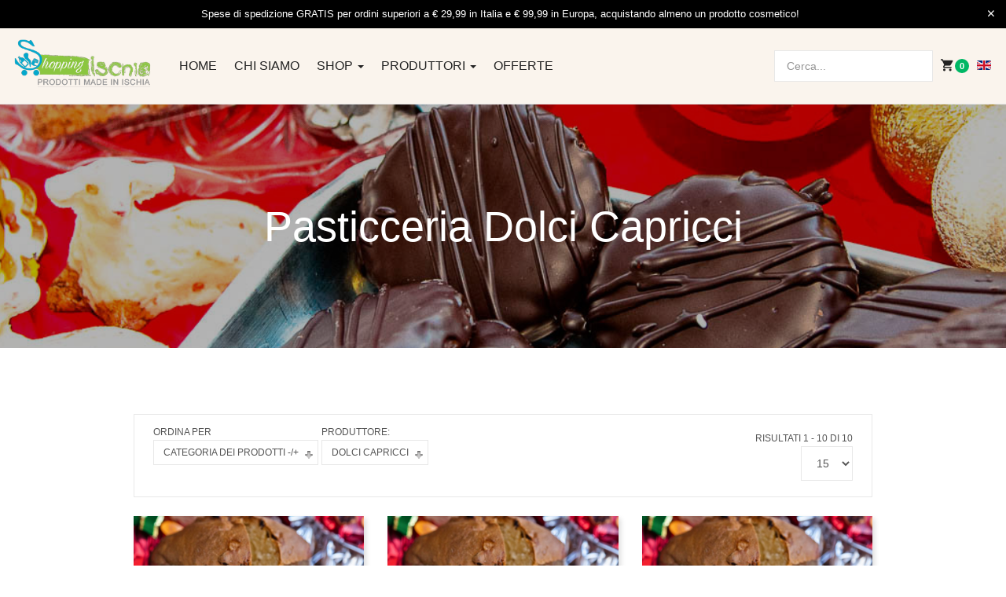

--- FILE ---
content_type: text/html; charset=utf-8
request_url: https://shop.ischia.it/prodotti-dolci-capricci/manufacturer/dolci-capricci/by,category_name/dirDesc/results,1-15?language=it-IT&keyword=
body_size: 118519
content:

<!DOCTYPE html>
<html lang="it-it" dir="ltr" class='com_virtuemart view-category itemid-783 j43 j40 mm-hover'>
<head>
<!-- Google Tag Manager -->
<script>(function(w,d,s,l,i){w[l]=w[l]||[];w[l].push({'gtm.start':
new Date().getTime(),event:'gtm.js'});var f=d.getElementsByTagName(s)[0],
j=d.createElement(s),dl=l!='dataLayer'?'&l='+l:'';j.async=true;j.src=
'https://www.googletagmanager.com/gtm.js?id='+i+dl;f.parentNode.insertBefore(j,f);
})(window,document,'script','dataLayer','GTM-N7HPJ48D');</script>
<!-- End Google Tag Manager -->


<link rel="apple-touch-icon" sizes="180x180" href="/apple-touch-icon.png">
<link rel="icon" type="image/png" sizes="32x32" href="/favicon-32x32.png">
<link rel="icon" type="image/png" sizes="194x194" href="/favicon-194x194.png">
<link rel="icon" type="image/png" sizes="192x192" href="/android-chrome-192x192.png">
<link rel="icon" type="image/png" sizes="16x16" href="/favicon-16x16.png">
<link rel="manifest" href="/manifest.json">
<link rel="mask-icon" href="/safari-pinned-tab.svg" color="#04a7cb">
<meta name="msapplication-TileColor" content="#8BC640">
<meta name="msapplication-TileImage" content="/mstile-144x144.png">
<meta name="theme-color" content="#8BC640">

<!-- Smartsupp Live Chat script -->
<script type="text/javascript">
var _smartsupp = _smartsupp || {};
_smartsupp.key = '9e3f9071617462897392491dd8bfd0c9fb3efd66';
window.smartsupp||(function(d) {
  var s,c,o=smartsupp=function(){ o._.push(arguments)};o._=[];
  s=d.getElementsByTagName('script')[0];c=d.createElement('script');
  c.type='text/javascript';c.charset='utf-8';c.async=true;
  c.src='https://www.smartsuppchat.com/loader.js?';s.parentNode.insertBefore(c,s);
})(document);
</script>
	<meta charset="utf-8">
	<meta name="keywords" content="dolci capricci, dolci ischia, dolci tipici, pasticceria ischia, prodotti tipici ischia">
	<meta name="title" content="Benvenuto/a su Shopping Ischia">
	<meta name="description" content="Dolci Capricci, premiata pasticceria artigianale dell'isola d'Ischia, tutti prodotti rigorosamente freschi, e ricette attente al rispetto della antica pasticceria Napoletana.">
	<meta name="generator" content="Joomla! - Open Source Content Management">
	<title>Benvenuto/a su Shopping Ischia</title>
	<link href="https://shop.ischia.it/prodotti-dolci-capricci/manufacturer/dolci-capricci" rel="canonical">
	<link href="/prodotti-dolci-capricci/manufacturer/dolci-capricci/by,category_name/dirDesc/results,1-15?format=feed&type=rss" rel="alternate" type="application/rss+xml" title="RSS 2.0">
	<link href="/prodotti-dolci-capricci/manufacturer/dolci-capricci/by,category_name/dirDesc/results,1-15?format=feed&type=atom" rel="alternate" type="application/atom+xml" title="Atom 1.0">
	<link href="https://shop.ischia.it/prodotti-dolci-capricci/manufacturer/dolci-capricci/by,category_name/dirDesc/results,1-15" rel="alternate" hreflang="it">
	<link href="https://shop.ischia.it/en/prodotti-dolci-capricci/manufacturer/dolci-capricci/by,category_name/dirDesc/results,1-15?language=it-IT" rel="alternate" hreflang="en">
	<link href="/favicon.ico" rel="icon" type="image/vnd.microsoft.icon">
<link href="/components/com_jrealtimeanalytics/css/mainstyle.css?887ef12ba982766eef684b8a338989e9" rel="stylesheet" nonce="MjJhNTAzNTE1ODJhYzQ1YzgxMjU1ODY1NGFmYTA5YTJiNjI5OTU3YjJhZmRmMjlkMDI2ZGNmNmQ5N2NlMTAxMWZmM2Q1ZmVkYzIzZjU3ODZmZjg5N2UwNTBlMzI4NDMwMTNmYjViODI1ZjYyNmI3NmNhYWIzNzE4YzBjYzQyYTU=" />
	<link href="/media/vendor/joomla-custom-elements/css/joomla-alert.min.css?0.2.0" rel="stylesheet" nonce="MjJhNTAzNTE1ODJhYzQ1YzgxMjU1ODY1NGFmYTA5YTJiNjI5OTU3YjJhZmRmMjlkMDI2ZGNmNmQ5N2NlMTAxMWZmM2Q1ZmVkYzIzZjU3ODZmZjg5N2UwNTBlMzI4NDMwMTNmYjViODI1ZjYyNmI3NmNhYWIzNzE4YzBjYzQyYTU=" />
	<link href="/media/vendor/chosen/css/chosen.css?1.8.7" rel="stylesheet" nonce="MjJhNTAzNTE1ODJhYzQ1YzgxMjU1ODY1NGFmYTA5YTJiNjI5OTU3YjJhZmRmMjlkMDI2ZGNmNmQ5N2NlMTAxMWZmM2Q1ZmVkYzIzZjU3ODZmZjg5N2UwNTBlMzI4NDMwMTNmYjViODI1ZjYyNmI3NmNhYWIzNzE4YzBjYzQyYTU=" />
	<link href="/plugins/system/gdpr/assets/css/cookieconsent.min.css?887ef12ba982766eef684b8a338989e9" rel="stylesheet" nonce="MjJhNTAzNTE1ODJhYzQ1YzgxMjU1ODY1NGFmYTA5YTJiNjI5OTU3YjJhZmRmMjlkMDI2ZGNmNmQ5N2NlMTAxMWZmM2Q1ZmVkYzIzZjU3ODZmZjg5N2UwNTBlMzI4NDMwMTNmYjViODI1ZjYyNmI3NmNhYWIzNzE4YzBjYzQyYTU=" />
	<link href="/plugins/system/gdpr/assets/css/jquery.fancybox.min.css?887ef12ba982766eef684b8a338989e9" rel="stylesheet" nonce="MjJhNTAzNTE1ODJhYzQ1YzgxMjU1ODY1NGFmYTA5YTJiNjI5OTU3YjJhZmRmMjlkMDI2ZGNmNmQ5N2NlMTAxMWZmM2Q1ZmVkYzIzZjU3ODZmZjg5N2UwNTBlMzI4NDMwMTNmYjViODI1ZjYyNmI3NmNhYWIzNzE4YzBjYzQyYTU=" />
	<link href="/templates/ja_mixstore/local/css/themes/shop_ischia/bootstrap.css" rel="stylesheet" nonce="MjJhNTAzNTE1ODJhYzQ1YzgxMjU1ODY1NGFmYTA5YTJiNjI5OTU3YjJhZmRmMjlkMDI2ZGNmNmQ5N2NlMTAxMWZmM2Q1ZmVkYzIzZjU3ODZmZjg5N2UwNTBlMzI4NDMwMTNmYjViODI1ZjYyNmI3NmNhYWIzNzE4YzBjYzQyYTU=" />
	<link href="/components/com_virtuemart/assets/css/vm-ltr-common.css?vmver=50e68fb1" rel="stylesheet" nonce="MjJhNTAzNTE1ODJhYzQ1YzgxMjU1ODY1NGFmYTA5YTJiNjI5OTU3YjJhZmRmMjlkMDI2ZGNmNmQ5N2NlMTAxMWZmM2Q1ZmVkYzIzZjU3ODZmZjg5N2UwNTBlMzI4NDMwMTNmYjViODI1ZjYyNmI3NmNhYWIzNzE4YzBjYzQyYTU=" />
	<link href="/components/com_virtuemart/assets/css/vm-ltr-site.css?vmver=50e68fb1" rel="stylesheet" nonce="MjJhNTAzNTE1ODJhYzQ1YzgxMjU1ODY1NGFmYTA5YTJiNjI5OTU3YjJhZmRmMjlkMDI2ZGNmNmQ5N2NlMTAxMWZmM2Q1ZmVkYzIzZjU3ODZmZjg5N2UwNTBlMzI4NDMwMTNmYjViODI1ZjYyNmI3NmNhYWIzNzE4YzBjYzQyYTU=" />
	<link href="/components/com_virtuemart/assets/css/vm-ltr-reviews.css?vmver=50e68fb1" rel="stylesheet" nonce="MjJhNTAzNTE1ODJhYzQ1YzgxMjU1ODY1NGFmYTA5YTJiNjI5OTU3YjJhZmRmMjlkMDI2ZGNmNmQ5N2NlMTAxMWZmM2Q1ZmVkYzIzZjU3ODZmZjg5N2UwNTBlMzI4NDMwMTNmYjViODI1ZjYyNmI3NmNhYWIzNzE4YzBjYzQyYTU=" />
	<link href="/components/com_virtuemart/assets/css/jquery.fancybox-1.3.4.css?vmver=50e68fb1" rel="stylesheet" nonce="MjJhNTAzNTE1ODJhYzQ1YzgxMjU1ODY1NGFmYTA5YTJiNjI5OTU3YjJhZmRmMjlkMDI2ZGNmNmQ5N2NlMTAxMWZmM2Q1ZmVkYzIzZjU3ODZmZjg5N2UwNTBlMzI4NDMwMTNmYjViODI1ZjYyNmI3NmNhYWIzNzE4YzBjYzQyYTU=" />
	<link href="/media/plg_system_jcepro/site/css/content.min.css?86aa0286b6232c4a5b58f892ce080277" rel="stylesheet" nonce="MjJhNTAzNTE1ODJhYzQ1YzgxMjU1ODY1NGFmYTA5YTJiNjI5OTU3YjJhZmRmMjlkMDI2ZGNmNmQ5N2NlMTAxMWZmM2Q1ZmVkYzIzZjU3ODZmZjg5N2UwNTBlMzI4NDMwMTNmYjViODI1ZjYyNmI3NmNhYWIzNzE4YzBjYzQyYTU=" />
	<link href="/templates/system/css/system.css" rel="stylesheet" nonce="MjJhNTAzNTE1ODJhYzQ1YzgxMjU1ODY1NGFmYTA5YTJiNjI5OTU3YjJhZmRmMjlkMDI2ZGNmNmQ5N2NlMTAxMWZmM2Q1ZmVkYzIzZjU3ODZmZjg5N2UwNTBlMzI4NDMwMTNmYjViODI1ZjYyNmI3NmNhYWIzNzE4YzBjYzQyYTU=" />
	<link href="/templates/ja_mixstore/local/css/themes/shop_ischia/legacy-grid.css" rel="stylesheet" nonce="MjJhNTAzNTE1ODJhYzQ1YzgxMjU1ODY1NGFmYTA5YTJiNjI5OTU3YjJhZmRmMjlkMDI2ZGNmNmQ5N2NlMTAxMWZmM2Q1ZmVkYzIzZjU3ODZmZjg5N2UwNTBlMzI4NDMwMTNmYjViODI1ZjYyNmI3NmNhYWIzNzE4YzBjYzQyYTU=" />
	<link href="/plugins/system/t3/base-bs3/fonts/font-awesome/css/font-awesome.min.css" rel="stylesheet" nonce="MjJhNTAzNTE1ODJhYzQ1YzgxMjU1ODY1NGFmYTA5YTJiNjI5OTU3YjJhZmRmMjlkMDI2ZGNmNmQ5N2NlMTAxMWZmM2Q1ZmVkYzIzZjU3ODZmZjg5N2UwNTBlMzI4NDMwMTNmYjViODI1ZjYyNmI3NmNhYWIzNzE4YzBjYzQyYTU=" />
	<link href="/media/system/css/joomla-fontawesome.min.css" rel="stylesheet" nonce="MjJhNTAzNTE1ODJhYzQ1YzgxMjU1ODY1NGFmYTA5YTJiNjI5OTU3YjJhZmRmMjlkMDI2ZGNmNmQ5N2NlMTAxMWZmM2Q1ZmVkYzIzZjU3ODZmZjg5N2UwNTBlMzI4NDMwMTNmYjViODI1ZjYyNmI3NmNhYWIzNzE4YzBjYzQyYTU=" />
	<link href="/templates/ja_mixstore/local/css/themes/shop_ischia/template.css" rel="stylesheet" nonce="MjJhNTAzNTE1ODJhYzQ1YzgxMjU1ODY1NGFmYTA5YTJiNjI5OTU3YjJhZmRmMjlkMDI2ZGNmNmQ5N2NlMTAxMWZmM2Q1ZmVkYzIzZjU3ODZmZjg5N2UwNTBlMzI4NDMwMTNmYjViODI1ZjYyNmI3NmNhYWIzNzE4YzBjYzQyYTU=" />
	<link href="/templates/ja_mixstore/local/css/themes/shop_ischia/megamenu.css" rel="stylesheet" nonce="MjJhNTAzNTE1ODJhYzQ1YzgxMjU1ODY1NGFmYTA5YTJiNjI5OTU3YjJhZmRmMjlkMDI2ZGNmNmQ5N2NlMTAxMWZmM2Q1ZmVkYzIzZjU3ODZmZjg5N2UwNTBlMzI4NDMwMTNmYjViODI1ZjYyNmI3NmNhYWIzNzE4YzBjYzQyYTU=" />
	<link href="/templates/ja_mixstore/local/css/themes/shop_ischia/off-canvas.css" rel="stylesheet" nonce="MjJhNTAzNTE1ODJhYzQ1YzgxMjU1ODY1NGFmYTA5YTJiNjI5OTU3YjJhZmRmMjlkMDI2ZGNmNmQ5N2NlMTAxMWZmM2Q1ZmVkYzIzZjU3ODZmZjg5N2UwNTBlMzI4NDMwMTNmYjViODI1ZjYyNmI3NmNhYWIzNzE4YzBjYzQyYTU=" />
	<link href="/templates/ja_mixstore/fonts/font-awesome/css/font-awesome.min.css" rel="stylesheet" nonce="MjJhNTAzNTE1ODJhYzQ1YzgxMjU1ODY1NGFmYTA5YTJiNjI5OTU3YjJhZmRmMjlkMDI2ZGNmNmQ5N2NlMTAxMWZmM2Q1ZmVkYzIzZjU3ODZmZjg5N2UwNTBlMzI4NDMwMTNmYjViODI1ZjYyNmI3NmNhYWIzNzE4YzBjYzQyYTU=" />
	<link href="/templates/ja_mixstore/js/owl-carousel/owl.carousel.min.css" rel="stylesheet" nonce="MjJhNTAzNTE1ODJhYzQ1YzgxMjU1ODY1NGFmYTA5YTJiNjI5OTU3YjJhZmRmMjlkMDI2ZGNmNmQ5N2NlMTAxMWZmM2Q1ZmVkYzIzZjU3ODZmZjg5N2UwNTBlMzI4NDMwMTNmYjViODI1ZjYyNmI3NmNhYWIzNzE4YzBjYzQyYTU=" />
	<link href="/templates/ja_mixstore/fonts/ionicons/css/ionicons.css" rel="stylesheet" nonce="MjJhNTAzNTE1ODJhYzQ1YzgxMjU1ODY1NGFmYTA5YTJiNjI5OTU3YjJhZmRmMjlkMDI2ZGNmNmQ5N2NlMTAxMWZmM2Q1ZmVkYzIzZjU3ODZmZjg5N2UwNTBlMzI4NDMwMTNmYjViODI1ZjYyNmI3NmNhYWIzNzE4YzBjYzQyYTU=" />
	<link href="//fonts.e10f949fcaacdb195442bfb5062d59de-gdprlock/css?family=IBM+Plex+Sans:200,300,400,500,600,700" rel="stylesheet" nonce="MjJhNTAzNTE1ODJhYzQ1YzgxMjU1ODY1NGFmYTA5YTJiNjI5OTU3YjJhZmRmMjlkMDI2ZGNmNmQ5N2NlMTAxMWZmM2Q1ZmVkYzIzZjU3ODZmZjg5N2UwNTBlMzI4NDMwMTNmYjViODI1ZjYyNmI3NmNhYWIzNzE4YzBjYzQyYTU=" />
	<link href="/templates/ja_mixstore/local/css/themes/shop_ischia/extras/com_jamegafilter.css" rel="stylesheet" nonce="MjJhNTAzNTE1ODJhYzQ1YzgxMjU1ODY1NGFmYTA5YTJiNjI5OTU3YjJhZmRmMjlkMDI2ZGNmNmQ5N2NlMTAxMWZmM2Q1ZmVkYzIzZjU3ODZmZjg5N2UwNTBlMzI4NDMwMTNmYjViODI1ZjYyNmI3NmNhYWIzNzE4YzBjYzQyYTU=" />
	<link href="/templates/ja_mixstore/local/css/themes/shop_ischia/extras/com_virtuemart.css" rel="stylesheet" nonce="MjJhNTAzNTE1ODJhYzQ1YzgxMjU1ODY1NGFmYTA5YTJiNjI5OTU3YjJhZmRmMjlkMDI2ZGNmNmQ5N2NlMTAxMWZmM2Q1ZmVkYzIzZjU3ODZmZjg5N2UwNTBlMzI4NDMwMTNmYjViODI1ZjYyNmI3NmNhYWIzNzE4YzBjYzQyYTU=" />
	<link href="https://shop.ischia.it/media/com_acym/css/module.min.css?v=1050" rel="stylesheet" nonce="MjJhNTAzNTE1ODJhYzQ1YzgxMjU1ODY1NGFmYTA5YTJiNjI5OTU3YjJhZmRmMjlkMDI2ZGNmNmQ5N2NlMTAxMWZmM2Q1ZmVkYzIzZjU3ODZmZjg5N2UwNTBlMzI4NDMwMTNmYjViODI1ZjYyNmI3NmNhYWIzNzE4YzBjYzQyYTU=" />
	<link href="/modules/mod_jamasthead/asset/css/style.css" rel="stylesheet" nonce="MjJhNTAzNTE1ODJhYzQ1YzgxMjU1ODY1NGFmYTA5YTJiNjI5OTU3YjJhZmRmMjlkMDI2ZGNmNmQ5N2NlMTAxMWZmM2Q1ZmVkYzIzZjU3ODZmZjg5N2UwNTBlMzI4NDMwMTNmYjViODI1ZjYyNmI3NmNhYWIzNzE4YzBjYzQyYTU=" />
	<link href="/media/mod_falang/css/template.css?887ef12ba982766eef684b8a338989e9" rel="stylesheet" nonce="MjJhNTAzNTE1ODJhYzQ1YzgxMjU1ODY1NGFmYTA5YTJiNjI5OTU3YjJhZmRmMjlkMDI2ZGNmNmQ5N2NlMTAxMWZmM2Q1ZmVkYzIzZjU3ODZmZjg5N2UwNTBlMzI4NDMwMTNmYjViODI1ZjYyNmI3NmNhYWIzNzE4YzBjYzQyYTU=" />
	<style nonce="MjJhNTAzNTE1ODJhYzQ1YzgxMjU1ODY1NGFmYTA5YTJiNjI5OTU3YjJhZmRmMjlkMDI2ZGNmNmQ5N2NlMTAxMWZmM2Q1ZmVkYzIzZjU3ODZmZjg5N2UwNTBlMzI4NDMwMTNmYjViODI1ZjYyNmI3NmNhYWIzNzE4YzBjYzQyYTU=">div.cc-window.cc-floating{max-width:24em}@media(max-width: 639px){div.cc-window.cc-floating:not(.cc-center){max-width: none}}div.cc-window, span.cc-cookie-settings-toggler{font-size:16px}div.cc-revoke{font-size:16px}div.cc-settings-label,span.cc-cookie-settings-toggle{font-size:14px}div.cc-window.cc-banner{padding:1em 1.8em}div.cc-window.cc-floating{padding:2em 1.8em}input.cc-cookie-checkbox+span:before, input.cc-cookie-checkbox+span:after{border-radius:1px}div.cc-center,div.cc-floating,div.cc-checkbox-container,div.gdpr-fancybox-container div.fancybox-content,ul.cc-cookie-category-list li,fieldset.cc-service-list-title legend{border-radius:0px}div.cc-window a.cc-btn,span.cc-cookie-settings-toggle{border-radius:0px}</style>
	<style nonce="MjJhNTAzNTE1ODJhYzQ1YzgxMjU1ODY1NGFmYTA5YTJiNjI5OTU3YjJhZmRmMjlkMDI2ZGNmNmQ5N2NlMTAxMWZmM2Q1ZmVkYzIzZjU3ODZmZjg5N2UwNTBlMzI4NDMwMTNmYjViODI1ZjYyNmI3NmNhYWIzNzE4YzBjYzQyYTU=">a.cc-btn.cc-dismiss{display:none}</style>
<script src="/media/vendor/jquery/js/jquery.min.js?3.6.3" nonce="MjJhNTAzNTE1ODJhYzQ1YzgxMjU1ODY1NGFmYTA5YTJiNjI5OTU3YjJhZmRmMjlkMDI2ZGNmNmQ5N2NlMTAxMWZmM2Q1ZmVkYzIzZjU3ODZmZjg5N2UwNTBlMzI4NDMwMTNmYjViODI1ZjYyNmI3NmNhYWIzNzE4YzBjYzQyYTU="></script>
	<script src="/media/legacy/js/jquery-noconflict.min.js?04499b98c0305b16b373dff09fe79d1290976288" nonce="MjJhNTAzNTE1ODJhYzQ1YzgxMjU1ODY1NGFmYTA5YTJiNjI5OTU3YjJhZmRmMjlkMDI2ZGNmNmQ5N2NlMTAxMWZmM2Q1ZmVkYzIzZjU3ODZmZjg5N2UwNTBlMzI4NDMwMTNmYjViODI1ZjYyNmI3NmNhYWIzNzE4YzBjYzQyYTU="></script>
	<script src="/components/com_jrealtimeanalytics/js/stream.js?887ef12ba982766eef684b8a338989e9" defer nonce="MjJhNTAzNTE1ODJhYzQ1YzgxMjU1ODY1NGFmYTA5YTJiNjI5OTU3YjJhZmRmMjlkMDI2ZGNmNmQ5N2NlMTAxMWZmM2Q1ZmVkYzIzZjU3ODZmZjg5N2UwNTBlMzI4NDMwMTNmYjViODI1ZjYyNmI3NmNhYWIzNzE4YzBjYzQyYTU="></script>
	<script src="/components/com_jrealtimeanalytics/js/heatmap.js?887ef12ba982766eef684b8a338989e9" defer nonce="MjJhNTAzNTE1ODJhYzQ1YzgxMjU1ODY1NGFmYTA5YTJiNjI5OTU3YjJhZmRmMjlkMDI2ZGNmNmQ5N2NlMTAxMWZmM2Q1ZmVkYzIzZjU3ODZmZjg5N2UwNTBlMzI4NDMwMTNmYjViODI1ZjYyNmI3NmNhYWIzNzE4YzBjYzQyYTU="></script>
	<script type="application/json" class="joomla-script-options new" nonce="MjJhNTAzNTE1ODJhYzQ1YzgxMjU1ODY1NGFmYTA5YTJiNjI5OTU3YjJhZmRmMjlkMDI2ZGNmNmQ5N2NlMTAxMWZmM2Q1ZmVkYzIzZjU3ODZmZjg5N2UwNTBlMzI4NDMwMTNmYjViODI1ZjYyNmI3NmNhYWIzNzE4YzBjYzQyYTU=">{"media-picker-api":{"apiBaseUrl":"https:\/\/shop.ischia.it\/index.php?option=com_media&format=json"},"joomla.jtext":{"ERROR":"Errore","MESSAGE":"Messaggio","NOTICE":"Avviso","WARNING":"Attenzione","JCLOSE":"Chiudi","JOK":"OK","JOPEN":"Apri"},"system.paths":{"root":"","rootFull":"https:\/\/shop.ischia.it\/","base":"","baseFull":"https:\/\/shop.ischia.it\/"},"csrf.token":"085356eaf5b82bf8f7362cba6a1653f8"}</script>
	<script src="/media/system/js/core.min.js?576eb51da909dcf692c98643faa6fc89629ead18" nonce="MjJhNTAzNTE1ODJhYzQ1YzgxMjU1ODY1NGFmYTA5YTJiNjI5OTU3YjJhZmRmMjlkMDI2ZGNmNmQ5N2NlMTAxMWZmM2Q1ZmVkYzIzZjU3ODZmZjg5N2UwNTBlMzI4NDMwMTNmYjViODI1ZjYyNmI3NmNhYWIzNzE4YzBjYzQyYTU="></script>
	<script src="/media/system/js/messages-es5.min.js?44e3f60beada646706be6569e75b36f7cf293bf9" nomodule defer nonce="MjJhNTAzNTE1ODJhYzQ1YzgxMjU1ODY1NGFmYTA5YTJiNjI5OTU3YjJhZmRmMjlkMDI2ZGNmNmQ5N2NlMTAxMWZmM2Q1ZmVkYzIzZjU3ODZmZjg5N2UwNTBlMzI4NDMwMTNmYjViODI1ZjYyNmI3NmNhYWIzNzE4YzBjYzQyYTU="></script>
	<script src="/media/system/js/messages.min.js?7425e8d1cb9e4f061d5e30271d6d99b085344117" type="module" nonce="MjJhNTAzNTE1ODJhYzQ1YzgxMjU1ODY1NGFmYTA5YTJiNjI5OTU3YjJhZmRmMjlkMDI2ZGNmNmQ5N2NlMTAxMWZmM2Q1ZmVkYzIzZjU3ODZmZjg5N2UwNTBlMzI4NDMwMTNmYjViODI1ZjYyNmI3NmNhYWIzNzE4YzBjYzQyYTU="></script>
	<script src="/media/vendor/chosen/js/chosen.jquery.min.js?1.8.7" nonce="MjJhNTAzNTE1ODJhYzQ1YzgxMjU1ODY1NGFmYTA5YTJiNjI5OTU3YjJhZmRmMjlkMDI2ZGNmNmQ5N2NlMTAxMWZmM2Q1ZmVkYzIzZjU3ODZmZjg5N2UwNTBlMzI4NDMwMTNmYjViODI1ZjYyNmI3NmNhYWIzNzE4YzBjYzQyYTU="></script>
	<script src="/media/legacy/js/joomla-chosen.min.js?887ef12ba982766eef684b8a338989e9" nonce="MjJhNTAzNTE1ODJhYzQ1YzgxMjU1ODY1NGFmYTA5YTJiNjI5OTU3YjJhZmRmMjlkMDI2ZGNmNmQ5N2NlMTAxMWZmM2Q1ZmVkYzIzZjU3ODZmZjg5N2UwNTBlMzI4NDMwMTNmYjViODI1ZjYyNmI3NmNhYWIzNzE4YzBjYzQyYTU="></script>
	<script src="/plugins/system/gdpr/assets/js/jquery.fancybox.min.js?887ef12ba982766eef684b8a338989e9" defer nonce="MjJhNTAzNTE1ODJhYzQ1YzgxMjU1ODY1NGFmYTA5YTJiNjI5OTU3YjJhZmRmMjlkMDI2ZGNmNmQ5N2NlMTAxMWZmM2Q1ZmVkYzIzZjU3ODZmZjg5N2UwNTBlMzI4NDMwMTNmYjViODI1ZjYyNmI3NmNhYWIzNzE4YzBjYzQyYTU="></script>
	<script src="/plugins/system/gdpr/assets/js/cookieconsent.min.js?887ef12ba982766eef684b8a338989e9" defer nonce="MjJhNTAzNTE1ODJhYzQ1YzgxMjU1ODY1NGFmYTA5YTJiNjI5OTU3YjJhZmRmMjlkMDI2ZGNmNmQ5N2NlMTAxMWZmM2Q1ZmVkYzIzZjU3ODZmZjg5N2UwNTBlMzI4NDMwMTNmYjViODI1ZjYyNmI3NmNhYWIzNzE4YzBjYzQyYTU="></script>
	<script src="/plugins/system/gdpr/assets/js/init.js?887ef12ba982766eef684b8a338989e9" defer nonce="MjJhNTAzNTE1ODJhYzQ1YzgxMjU1ODY1NGFmYTA5YTJiNjI5OTU3YjJhZmRmMjlkMDI2ZGNmNmQ5N2NlMTAxMWZmM2Q1ZmVkYzIzZjU3ODZmZjg5N2UwNTBlMzI4NDMwMTNmYjViODI1ZjYyNmI3NmNhYWIzNzE4YzBjYzQyYTU="></script>
	<script src="/components/com_virtuemart/assets/js/jquery-ui.min.js?vmver=1.13.2" nonce="MjJhNTAzNTE1ODJhYzQ1YzgxMjU1ODY1NGFmYTA5YTJiNjI5OTU3YjJhZmRmMjlkMDI2ZGNmNmQ5N2NlMTAxMWZmM2Q1ZmVkYzIzZjU3ODZmZjg5N2UwNTBlMzI4NDMwMTNmYjViODI1ZjYyNmI3NmNhYWIzNzE4YzBjYzQyYTU="></script>
	<script src="/components/com_virtuemart/assets/js/jquery.ui.autocomplete.html.js" nonce="MjJhNTAzNTE1ODJhYzQ1YzgxMjU1ODY1NGFmYTA5YTJiNjI5OTU3YjJhZmRmMjlkMDI2ZGNmNmQ5N2NlMTAxMWZmM2Q1ZmVkYzIzZjU3ODZmZjg5N2UwNTBlMzI4NDMwMTNmYjViODI1ZjYyNmI3NmNhYWIzNzE4YzBjYzQyYTU="></script>
	<script src="/components/com_virtuemart/assets/js/jquery.noconflict.js" async nonce="MjJhNTAzNTE1ODJhYzQ1YzgxMjU1ODY1NGFmYTA5YTJiNjI5OTU3YjJhZmRmMjlkMDI2ZGNmNmQ5N2NlMTAxMWZmM2Q1ZmVkYzIzZjU3ODZmZjg5N2UwNTBlMzI4NDMwMTNmYjViODI1ZjYyNmI3NmNhYWIzNzE4YzBjYzQyYTU="></script>
	<script src="/components/com_virtuemart/assets/js/vmsite.js?vmver=50e68fb1" nonce="MjJhNTAzNTE1ODJhYzQ1YzgxMjU1ODY1NGFmYTA5YTJiNjI5OTU3YjJhZmRmMjlkMDI2ZGNmNmQ5N2NlMTAxMWZmM2Q1ZmVkYzIzZjU3ODZmZjg5N2UwNTBlMzI4NDMwMTNmYjViODI1ZjYyNmI3NmNhYWIzNzE4YzBjYzQyYTU="></script>
	<script src="/components/com_virtuemart/assets/js/fancybox/jquery.fancybox-1.3.4.2.pack.js?vmver=1.3.4.2" nonce="MjJhNTAzNTE1ODJhYzQ1YzgxMjU1ODY1NGFmYTA5YTJiNjI5OTU3YjJhZmRmMjlkMDI2ZGNmNmQ5N2NlMTAxMWZmM2Q1ZmVkYzIzZjU3ODZmZjg5N2UwNTBlMzI4NDMwMTNmYjViODI1ZjYyNmI3NmNhYWIzNzE4YzBjYzQyYTU="></script>
	<script src="/components/com_virtuemart/assets/js/vmprices.js?vmver=50e68fb1" nonce="MjJhNTAzNTE1ODJhYzQ1YzgxMjU1ODY1NGFmYTA5YTJiNjI5OTU3YjJhZmRmMjlkMDI2ZGNmNmQ5N2NlMTAxMWZmM2Q1ZmVkYzIzZjU3ODZmZjg5N2UwNTBlMzI4NDMwMTNmYjViODI1ZjYyNmI3NmNhYWIzNzE4YzBjYzQyYTU="></script>
	<script src="/components/com_virtuemart/assets/js/dynupdate.js?vmver=50e68fb1" nonce="MjJhNTAzNTE1ODJhYzQ1YzgxMjU1ODY1NGFmYTA5YTJiNjI5OTU3YjJhZmRmMjlkMDI2ZGNmNmQ5N2NlMTAxMWZmM2Q1ZmVkYzIzZjU3ODZmZjg5N2UwNTBlMzI4NDMwMTNmYjViODI1ZjYyNmI3NmNhYWIzNzE4YzBjYzQyYTU="></script>
	<script src="/plugins/system/t3/base-bs3/bootstrap/js/bootstrap.js" nonce="MjJhNTAzNTE1ODJhYzQ1YzgxMjU1ODY1NGFmYTA5YTJiNjI5OTU3YjJhZmRmMjlkMDI2ZGNmNmQ5N2NlMTAxMWZmM2Q1ZmVkYzIzZjU3ODZmZjg5N2UwNTBlMzI4NDMwMTNmYjViODI1ZjYyNmI3NmNhYWIzNzE4YzBjYzQyYTU="></script>
	<script src="/plugins/system/t3/base-bs3/js/jquery.tap.min.js" nonce="MjJhNTAzNTE1ODJhYzQ1YzgxMjU1ODY1NGFmYTA5YTJiNjI5OTU3YjJhZmRmMjlkMDI2ZGNmNmQ5N2NlMTAxMWZmM2Q1ZmVkYzIzZjU3ODZmZjg5N2UwNTBlMzI4NDMwMTNmYjViODI1ZjYyNmI3NmNhYWIzNzE4YzBjYzQyYTU="></script>
	<script src="/plugins/system/t3/base-bs3/js/off-canvas.js" nonce="MjJhNTAzNTE1ODJhYzQ1YzgxMjU1ODY1NGFmYTA5YTJiNjI5OTU3YjJhZmRmMjlkMDI2ZGNmNmQ5N2NlMTAxMWZmM2Q1ZmVkYzIzZjU3ODZmZjg5N2UwNTBlMzI4NDMwMTNmYjViODI1ZjYyNmI3NmNhYWIzNzE4YzBjYzQyYTU="></script>
	<script src="/plugins/system/t3/base-bs3/js/script.js" nonce="MjJhNTAzNTE1ODJhYzQ1YzgxMjU1ODY1NGFmYTA5YTJiNjI5OTU3YjJhZmRmMjlkMDI2ZGNmNmQ5N2NlMTAxMWZmM2Q1ZmVkYzIzZjU3ODZmZjg5N2UwNTBlMzI4NDMwMTNmYjViODI1ZjYyNmI3NmNhYWIzNzE4YzBjYzQyYTU="></script>
	<script src="/plugins/system/t3/base-bs3/js/menu.js" nonce="MjJhNTAzNTE1ODJhYzQ1YzgxMjU1ODY1NGFmYTA5YTJiNjI5OTU3YjJhZmRmMjlkMDI2ZGNmNmQ5N2NlMTAxMWZmM2Q1ZmVkYzIzZjU3ODZmZjg5N2UwNTBlMzI4NDMwMTNmYjViODI1ZjYyNmI3NmNhYWIzNzE4YzBjYzQyYTU="></script>
	<script src="/templates/ja_mixstore/js/owl-carousel/owl.carousel.min.js" nonce="MjJhNTAzNTE1ODJhYzQ1YzgxMjU1ODY1NGFmYTA5YTJiNjI5OTU3YjJhZmRmMjlkMDI2ZGNmNmQ5N2NlMTAxMWZmM2Q1ZmVkYzIzZjU3ODZmZjg5N2UwNTBlMzI4NDMwMTNmYjViODI1ZjYyNmI3NmNhYWIzNzE4YzBjYzQyYTU="></script>
	<script src="/templates/ja_mixstore/js/script.js" nonce="MjJhNTAzNTE1ODJhYzQ1YzgxMjU1ODY1NGFmYTA5YTJiNjI5OTU3YjJhZmRmMjlkMDI2ZGNmNmQ5N2NlMTAxMWZmM2Q1ZmVkYzIzZjU3ODZmZjg5N2UwNTBlMzI4NDMwMTNmYjViODI1ZjYyNmI3NmNhYWIzNzE4YzBjYzQyYTU="></script>
	<script src="https://shop.ischia.it/media/com_acym/js/module.min.js?v=1050" nonce="MjJhNTAzNTE1ODJhYzQ1YzgxMjU1ODY1NGFmYTA5YTJiNjI5OTU3YjJhZmRmMjlkMDI2ZGNmNmQ5N2NlMTAxMWZmM2Q1ZmVkYzIzZjU3ODZmZjg5N2UwNTBlMzI4NDMwMTNmYjViODI1ZjYyNmI3NmNhYWIzNzE4YzBjYzQyYTU="></script>
	<script src="https://www.1d5920f4b44b27a802bd77c4f0536f5a-gdprlock/recaptcha/api.js?render=explicit&amp;hl=it" defer async nonce="MjJhNTAzNTE1ODJhYzQ1YzgxMjU1ODY1NGFmYTA5YTJiNjI5OTU3YjJhZmRmMjlkMDI2ZGNmNmQ5N2NlMTAxMWZmM2Q1ZmVkYzIzZjU3ODZmZjg5N2UwNTBlMzI4NDMwMTNmYjViODI1ZjYyNmI3NmNhYWIzNzE4YzBjYzQyYTU="></script>
	<script src="/modules/mod_virtuemart_cart/assets/js/update_cart.js?vmver=50e68fb1" nonce="MjJhNTAzNTE1ODJhYzQ1YzgxMjU1ODY1NGFmYTA5YTJiNjI5OTU3YjJhZmRmMjlkMDI2ZGNmNmQ5N2NlMTAxMWZmM2Q1ZmVkYzIzZjU3ODZmZjg5N2UwNTBlMzI4NDMwMTNmYjViODI1ZjYyNmI3NmNhYWIzNzE4YzBjYzQyYTU="></script>
	<script src="/components/com_virtuemart/assets/js/cvfind.js?vmver=50e68fb1" nonce="MjJhNTAzNTE1ODJhYzQ1YzgxMjU1ODY1NGFmYTA5YTJiNjI5OTU3YjJhZmRmMjlkMDI2ZGNmNmQ5N2NlMTAxMWZmM2Q1ZmVkYzIzZjU3ODZmZjg5N2UwNTBlMzI4NDMwMTNmYjViODI1ZjYyNmI3NmNhYWIzNzE4YzBjYzQyYTU="></script>
	<script nonce="MjJhNTAzNTE1ODJhYzQ1YzgxMjU1ODY1NGFmYTA5YTJiNjI5OTU3YjJhZmRmMjlkMDI2ZGNmNmQ5N2NlMTAxMWZmM2Q1ZmVkYzIzZjU3ODZmZjg5N2UwNTBlMzI4NDMwMTNmYjViODI1ZjYyNmI3NmNhYWIzNzE4YzBjYzQyYTU=">				var COM_JREALTIME_NETWORK_ERROR = 'A network error occurred during data stream: '; </script>
	<script nonce="MjJhNTAzNTE1ODJhYzQ1YzgxMjU1ODY1NGFmYTA5YTJiNjI5OTU3YjJhZmRmMjlkMDI2ZGNmNmQ5N2NlMTAxMWZmM2Q1ZmVkYzIzZjU3ODZmZjg5N2UwNTBlMzI4NDMwMTNmYjViODI1ZjYyNmI3NmNhYWIzNzE4YzBjYzQyYTU=">var jrealtimeBaseURI='https://shop.ischia.it/';</script>
	<script nonce="MjJhNTAzNTE1ODJhYzQ1YzgxMjU1ODY1NGFmYTA5YTJiNjI5OTU3YjJhZmRmMjlkMDI2ZGNmNmQ5N2NlMTAxMWZmM2Q1ZmVkYzIzZjU3ODZmZjg5N2UwNTBlMzI4NDMwMTNmYjViODI1ZjYyNmI3NmNhYWIzNzE4YzBjYzQyYTU=">
		jQuery(document).ready(function (){
			jQuery('.advancedSelect').jchosen({"disable_search_threshold":10,"search_contains":true,"allow_single_deselect":true,"placeholder_text_multiple":"Scrivi o seleziona alcune opzioni","placeholder_text_single":"Seleziona un'opzione","no_results_text":"Nessun risultato"});
		});
	</script>
	<script nonce="MjJhNTAzNTE1ODJhYzQ1YzgxMjU1ODY1NGFmYTA5YTJiNjI5OTU3YjJhZmRmMjlkMDI2ZGNmNmQ5N2NlMTAxMWZmM2Q1ZmVkYzIzZjU3ODZmZjg5N2UwNTBlMzI4NDMwMTNmYjViODI1ZjYyNmI3NmNhYWIzNzE4YzBjYzQyYTU=">var gdprConfigurationOptions = { complianceType: 'opt-in',
																			  cookieConsentLifetime: 365,
																			  cookieConsentSamesitePolicy: 'None',
																			  cookieConsentSecure: 1,
																			  disableFirstReload: 0,
																	  		  blockJoomlaSessionCookie: 1,
																			  blockExternalCookiesDomains: 1,
																			  externalAdvancedBlockingModeCustomAttribute: '',
																			  allowedCookies: '',
																			  blockCookieDefine: 1,
																			  autoAcceptOnNextPage: 0,
																			  revokable: 1,
																			  lawByCountry: 1,
																			  checkboxLawByCountry: 1,
																			  blockPrivacyPolicy: 0,
																			  cacheGeolocationCountry: 1,
																			  countryAcceptReloadTimeout: 1000,
																			  usaCCPARegions: null,
																			  countryEnableReload: 1,
																			  customHasLawCountries: [""],
																			  dismissOnScroll: 0,
																			  dismissOnTimeout: 0,
																			  containerSelector: 'body',
																			  hideOnMobileDevices: 0,
																			  autoFloatingOnMobile: 0,
																			  autoFloatingOnMobileThreshold: 1024,
																			  autoRedirectOnDecline: 0,
																			  autoRedirectOnDeclineLink: '/privacy-policy',
																			  showReloadMsg: 0,
																			  showReloadMsgText: 'Applicazione delle preferenze e ricarica della pagina...',
																			  defaultClosedToolbar: 0,
																			  toolbarLayout: 'basic-close',
																			  toolbarTheme: 'edgeless',
																			  toolbarButtonsTheme: 'decline_first',
																			  revocableToolbarTheme: 'advanced',
																			  toolbarPosition: 'bottom',
																			  toolbarCenterTheme: 'compact',
																			  revokePosition: 'revoke-top',
																			  toolbarPositionmentType: 1,
																			  positionCenterSimpleBackdrop: 0,
																			  positionCenterBlurEffect: 0,
																			  preventPageScrolling: 0,
																			  popupEffect: 'fade',
																			  popupBackground: '#ac8383',
																			  popupText: '#ffffff',
																			  popupLink: '#ffffff',
																			  buttonBackground: '#00b765',
																			  buttonBorder: '#ffffff',
																			  buttonText: '#ffffff',
																			  highlightOpacity: '100',
																			  highlightBackground: '#333333',
																			  highlightBorder: '#ffffff',
																			  highlightText: '#ffffff',
																			  highlightDismissBackground: '#333333',
																		  	  highlightDismissBorder: '#ffffff',
																		 	  highlightDismissText: '#ffffff',
																			  autocenterRevokableButton: 0,
																			  hideRevokableButton: 0,
																			  hideRevokableButtonOnscroll: 0,
																			  customRevokableButton: 0,
																			  customRevokableButtonAction: 0,
																			  headerText: '<p>Cookies used on the website!</p>',
																			  messageText: 'Questo sito Web utilizza i cookie per assicurarti la migliore esperienza di navigazione.',
																			  denyMessageEnabled: 0, 
																			  denyMessage: 'You have declined cookies, to ensure the best experience on this website please consent the cookie usage.',
																			  placeholderBlockedResources: 1, 
																			  placeholderBlockedResourcesAction: 'open',
																	  		  placeholderBlockedResourcesText: 'Devi accettare i cookie e ricaricare la pagina per visualizzare questo contenuto',
																			  placeholderIndividualBlockedResourcesText: 'Devi accettare i cookie da {domain} e ricaricare la pagina per visualizzare questo contenuto',
																			  placeholderIndividualBlockedResourcesAction: 1,
																			  placeholderOnpageUnlock: 0,
																			  scriptsOnpageUnlock: 0,
																			  autoDetectYoutubePoster: 0,
																			  autoDetectYoutubePosterApikey: 'AIzaSyAV_WIyYrUkFV1H8OKFYG8wIK8wVH9c82U',
																			  dismissText: 'Ignora',
																			  allowText: 'Accetta',
																			  denyText: 'Declina',
																			  cookiePolicyLinkText: 'Cookie',
																			  cookiePolicyLink: '/privacy-policy',
																			  cookiePolicyRevocableTabText: '<span>Cookies</span>',
																			  privacyPolicyLinkText: 'Privacy',
																			  privacyPolicyLink: '/privacy-policy',
																			  googleCMPTemplate: 0,
																			  enableGdprBulkConsent: 0,
																			  enableCustomScriptExecGeneric: 0,
																			  customScriptExecGeneric: '',
																			  categoriesCheckboxTemplate: 'cc-checkboxes-filled',
																			  toggleCookieSettings: 0,
																			  toggleCookieSettingsLinkedView: 0,
																			  toggleCookieSettingsButtonsArea: 0,
 																			  toggleCookieSettingsLinkedViewSefLink: '/component/gdpr/',
																	  		  toggleCookieSettingsText: '<span class="cc-cookie-settings-toggle">Settings <span class="cc-cookie-settings-toggler">&#x25EE</span></span>',
																			  toggleCookieSettingsButtonBackground: '#333333',
																			  toggleCookieSettingsButtonBorder: '#ffffff',
																			  toggleCookieSettingsButtonText: '#ffffff',
																			  showLinks: 1,
																			  blankLinks: '_blank',
																			  autoOpenPrivacyPolicy: 0,
																			  openAlwaysDeclined: 0,
																			  cookieSettingsLabel: 'Impostazioni',
															  				  cookieSettingsDesc: 'Choose which kind of cookies you want to disable by clicking on the checkboxes. Click on a category name for more informations about used cookies.',
																			  cookieCategory1Enable: 0,
																			  cookieCategory1Name: 'Necessari',
																			  cookieCategory1Locked: 0,
																			  cookieCategory2Enable: 0,
																			  cookieCategory2Name: 'Preferenze',
																			  cookieCategory2Locked: 0,
																			  cookieCategory3Enable: 0,
																			  cookieCategory3Name: 'Statistici',
																			  cookieCategory3Locked: 0,
																			  cookieCategory4Enable: 0,
																			  cookieCategory4Name: 'Marketing',
																			  cookieCategory4Locked: 0,
																			  cookieCategoriesDescriptions: {},
																			  alwaysReloadAfterCategoriesChange: 0,
																			  preserveLockedCategories: 0,
																			  declineButtonBehavior: 'hard',
																			  blockCheckedCategoriesByDefault: 1,
																			  reloadOnfirstDeclineall: 0,
																			  trackExistingCheckboxSelectors: '',
															  		  		  trackExistingCheckboxConsentLogsFormfields: 'name,email,subject,message',
																			  allowallShowbutton: 0,
																			  allowallText: 'Allow all cookies',
																			  allowallButtonBackground: '#ffffff',
																			  allowallButtonBorder: '#ffffff',
																			  allowallButtonText: '#000000',
																			  allowallButtonTimingAjax: 'fast',
																			  includeAcceptButton: 0,
																			  includeDenyButton: 0,
																			  trackConsentDate: 1,
																			  execCustomScriptsOnce: 1,
																			  optoutIndividualResources: 1,
																			  blockIndividualResourcesServerside: 1,
																			  disableSwitchersOptoutCategory: 0,
																			  autoAcceptCategories: 0,
																			  allowallIndividualResources: 1,
																			  blockLocalStorage: 0,
																			  blockSessionStorage: 0,
																			  externalAdvancedBlockingModeTags: 'iframe,script,img,source,link',
																			  enableCustomScriptExecCategory1: 0,
																			  customScriptExecCategory1: '',
																			  enableCustomScriptExecCategory2: 0,
																			  customScriptExecCategory2: '',
																			  enableCustomScriptExecCategory3: 0,
																			  customScriptExecCategory3: '',
																			  enableCustomScriptExecCategory4: 0,
																			  customScriptExecCategory4: '',
																			  enableCustomDeclineScriptExecCategory1: 0,
																			  customScriptDeclineExecCategory1: '',
																			  enableCustomDeclineScriptExecCategory2: 0,
																			  customScriptDeclineExecCategory2: '',
																			  enableCustomDeclineScriptExecCategory3: 0,
																			  customScriptDeclineExecCategory3: '',
																			  enableCustomDeclineScriptExecCategory4: 0,
																			  customScriptDeclineExecCategory4: '',
																			  enableCMPPreferences: 0,																			  
																			  enableCMPStatistics: 0,
																			  enableCMPAds: 0,
																			  debugMode: 0
																		};var gdpr_ajax_livesite='https://shop.ischia.it/';var gdpr_enable_log_cookie_consent=1;</script>
	<script nonce="MjJhNTAzNTE1ODJhYzQ1YzgxMjU1ODY1NGFmYTA5YTJiNjI5OTU3YjJhZmRmMjlkMDI2ZGNmNmQ5N2NlMTAxMWZmM2Q1ZmVkYzIzZjU3ODZmZjg5N2UwNTBlMzI4NDMwMTNmYjViODI1ZjYyNmI3NmNhYWIzNzE4YzBjYzQyYTU=">var gdprFancyboxWidth=700;var gdprFancyboxHeight=800;var gdprCloseText='Chiudi';</script>
	<script nonce="MjJhNTAzNTE1ODJhYzQ1YzgxMjU1ODY1NGFmYTA5YTJiNjI5OTU3YjJhZmRmMjlkMDI2ZGNmNmQ5N2NlMTAxMWZmM2Q1ZmVkYzIzZjU3ODZmZjg5N2UwNTBlMzI4NDMwMTNmYjViODI1ZjYyNmI3NmNhYWIzNzE4YzBjYzQyYTU=">var gdprUseFancyboxLinks=1;</script>
	<script nonce="MjJhNTAzNTE1ODJhYzQ1YzgxMjU1ODY1NGFmYTA5YTJiNjI5OTU3YjJhZmRmMjlkMDI2ZGNmNmQ5N2NlMTAxMWZmM2Q1ZmVkYzIzZjU3ODZmZjg5N2UwNTBlMzI4NDMwMTNmYjViODI1ZjYyNmI3NmNhYWIzNzE4YzBjYzQyYTU=">//<![CDATA[ 
if (typeof Virtuemart === "undefined"){
	var Virtuemart = {};}
var vmSiteurl = 'https://shop.ischia.it/' ;
Virtuemart.vmSiteurl = vmSiteurl;
var vmLang = '&lang=it';
Virtuemart.vmLang = vmLang; 
var vmLangTag = 'it';
Virtuemart.vmLangTag = vmLangTag;
var Itemid = "";
Virtuemart.addtocart_popup = "1" ; 
var vmCartError = Virtuemart.vmCartError = "Si è verificato un errore durante l\'aggiornamento del carrello.";
var usefancy = true; //]]>
</script>
	<script nonce="MjJhNTAzNTE1ODJhYzQ1YzgxMjU1ODY1NGFmYTA5YTJiNjI5OTU3YjJhZmRmMjlkMDI2ZGNmNmQ5N2NlMTAxMWZmM2Q1ZmVkYzIzZjU3ODZmZjg5N2UwNTBlMzI4NDMwMTNmYjViODI1ZjYyNmI3NmNhYWIzNzE4YzBjYzQyYTU=">
        if(typeof acymModule === 'undefined'){
            var acymModule = [];
			acymModule['emailRegex'] = /^[a-z0-9!#$%&\'*+\/=?^_`{|}~-]+(?:\.[a-z0-9!#$%&\'*+\/=?^_`{|}~-]+)*\@([a-z0-9-]+\.)+[a-z0-9]{2,20}$/i;
			acymModule['NAMECAPTION'] = 'Nome';
			acymModule['NAME_MISSING'] = 'Per favore, inserisci il tuo nome';
			acymModule['EMAILCAPTION'] = 'Email';
			acymModule['VALID_EMAIL'] = 'Per favore, inserisci un\'email valida';
			acymModule['VALID_EMAIL_CONFIRMATION'] = 'I campi email e conferma email devono essere identici';
			acymModule['CAPTCHA_MISSING'] = 'Il captcha non è valido, riprova';
			acymModule['NO_LIST_SELECTED'] = 'Per favore, seleziona le liste a cui vuoi iscriverti';
			acymModule['NO_LIST_SELECTED_UNSUB'] = 'Seleziona le liste da cui vuoi disiscriverti';
            acymModule['ACCEPT_TERMS'] = 'Accetta i Termini e Condizioni / Informativa sulla Privacy';
        }
		</script>
	<script nonce="MjJhNTAzNTE1ODJhYzQ1YzgxMjU1ODY1NGFmYTA5YTJiNjI5OTU3YjJhZmRmMjlkMDI2ZGNmNmQ5N2NlMTAxMWZmM2Q1ZmVkYzIzZjU3ODZmZjg5N2UwNTBlMzI4NDMwMTNmYjViODI1ZjYyNmI3NmNhYWIzNzE4YzBjYzQyYTU=">window.addEventListener("DOMContentLoaded", (event) => {
acymModule["excludeValuesformAcym49151"] = [];
acymModule["excludeValuesformAcym49151"]["1"] = "Nome";
acymModule["excludeValuesformAcym49151"]["2"] = "Email";  });</script>
	<link href="https://shop.ischia.it/prodotti-dolci-capricci/manufacturer/dolci-capricci/by,category_name/dirDesc/results,1-15" rel="alternate" hreflang="x-default" />

	
<!-- META FOR IOS & HANDHELD -->
	<meta name="viewport" content="width=device-width, initial-scale=1.0, maximum-scale=1.0, user-scalable=no"/>
	<style type="text/stylesheet">
		@-webkit-viewport   { width: device-width; }
		@-moz-viewport      { width: device-width; }
		@-ms-viewport       { width: device-width; }
		@-o-viewport        { width: device-width; }
		@viewport           { width: device-width; }
	</style>
	<script type="text/javascript">
		//<![CDATA[
		if (navigator.userAgent.match(/IEMobile\/10\.0/)) {
			var msViewportStyle = document.createElement("style");
			msViewportStyle.appendChild(
				document.createTextNode("@-ms-viewport{width:auto!important}")
			);
			document.getElementsByTagName("head")[0].appendChild(msViewportStyle);
		}
		//]]>
	</script>
<meta name="HandheldFriendly" content="true"/>
<meta name="apple-mobile-web-app-capable" content="YES"/>
<!-- //META FOR IOS & HANDHELD -->




<!-- Le HTML5 shim and media query for IE8 support -->
<!--[if lt IE 9]>
<script src="//cdnjs.cloudflare.com/ajax/libs/html5shiv/3.7.3/html5shiv.min.js"></script>
<script type="text/javascript" src="/plugins/system/t3/base-bs3/js/respond.min.js"></script>
<![endif]-->

<!-- You can add Google Analytics here or use T3 Injection feature -->
<script>
  (function(i,s,o,g,r,a,m){i['GoogleAnalyticsObject']=r;i[r]=i[r]||function(){
  (i[r].q=i[r].q||[]).push(arguments)},i[r].l=1*new Date();a=s.createElement(o),
  m=s.getElementsByTagName(o)[0];a.async=1;a.src=g;m.parentNode.insertBefore(a,m)
  })(window,document,'script','https://www.google-analytics.com/analytics.js','ga');

  ga('create', 'UA-1386562-4', 'auto');
  ga('send', 'pageview');
</script>




</head>

<body>
<!-- Google Tag Manager (noscript) -->
<noscript><iframe src="https://www.googletagmanager.com/ns.html?id=GTM-N7HPJ48D"
height="0" width="0" style="display:none;visibility:hidden"></iframe></noscript>
<!-- End Google Tag Manager (noscript) -->

<div class="t3-wrapper header-light"> <!-- Need this wrapper for off-canvas menu. Remove if you don't use of-canvas -->

  
<!-- TOPBAR -->
<div class="t3-topbar">
    <div class="topbar ">
    
	<div class="promotion alert fade in" role="alert" style="background-color: #000000">
	  <button type="button" class="close" data-dismiss="alert" aria-label="Close"><span aria-hidden="true" class="icon ion-ios-close"></span></button>
	  <span>Spese di spedizione GRATIS per ordini superiori a € 29,99 in Italia e € 99,99 in Europa, acquistando almeno un prodotto cosmetico!
</span>
	</div>


  </div>
  </div>


  
<!-- HEADER -->
<div class="wrap t3-header-wrap header-light">
	<header id="t3-header">
		<div class="t3-header container-hd">
			<div class="row">

				<!-- LOGO -->
				<div class="col-xs-4 col-sm-2 col-md-2 col-lg-2 logo">
					<div class="logo-image logo-control">
						<a href="/" title="Shopping Ischia">
															<img class="logo-img" src="/images/logo-shopischia.png" alt="Shopping Ischia" />
																						<img class="logo-img-sm" src="/images/ShoppingIschia_Logo_small.png" alt="Shopping Ischia" />
														<span>Shopping Ischia</span>
						</a>
						<small class="site-slogan"></small>
					</div>
				</div>
				<!-- //LOGO -->

				<!-- MAIN NAVIGATION -->
				<nav id="t3-mainnav" class="col-xs-1 col-sm-8 col-md-7 col-lg-5 navbar navbar-default t3-mainnav">
					
						
						<div class="t3-navbar navbar-collapse collapse">
							<div  class="t3-megamenu animate elastic"  data-duration="400" data-responsive="true">
<ul itemscope itemtype="http://www.schema.org/SiteNavigationElement" class="nav navbar-nav level0">
<li itemprop='name'  data-id="108" data-level="1">
<a itemprop='url' class=""  href="/"  title="Home"   data-target="#">Home </a>

</li>
<li itemprop='name'  data-id="535" data-level="1">
<a itemprop='url' class=""  href="/chi-siamo"  title="Chi siamo"   data-target="#">Chi siamo</a>

</li>
<li itemprop='name' class="dropdown mega" data-id="339" data-level="1">
<a itemprop='url' class=" dropdown-toggle"  href="/shop?view=default&amp;id=1&amp;jalayout=default&amp;itemperrow=5&amp;itempercol=3&amp;default_result_view=grid&amp;show_more=0&amp;fullpage=1&amp;sticky=1&amp;scrolltop=1&amp;autopage=1&amp;direction=vertical"  title="Shop"   data-target="#" data-toggle="dropdown">Shop <em class="caret"></em></a>

<div class="nav-child dropdown-menu mega-dropdown-menu"  style="width: 1200px"  data-width="1200"><div class="mega-dropdown-inner">
<div class="row">
<div class="col-xs-2 mega-col-nav  menu-cat" data-width="2" data-class=" menu-cat"><div class="mega-inner">
<ul itemscope itemtype="http://www.schema.org/SiteNavigationElement" class="mega-nav level1">
<li itemprop='name' class="mega mega-group" data-id="795" data-level="2" data-group="1">
<a itemprop='url' class=" dropdown-header mega-group-title"  href="/shop/tutte-le-categorie"  title="Tutte le categorie"   data-target="#">Tutte le categorie </a>

<div class="nav-child mega-group-ct"  ><div class="mega-dropdown-inner">
<div class="row">
<div class="col-xs-12 mega-col-nav" data-width="12"><div class="mega-inner">
<ul itemscope itemtype="http://www.schema.org/SiteNavigationElement" class="mega-nav level2">
<li itemprop='name'  data-id="904" data-level="3">
<a itemprop='url' class=""  href="/shop/tutte-le-categorie/prodotti-senza-glutine"  title="Prodotti senza glutine"   data-target="#">Prodotti senza glutine </a>

</li>
<li itemprop='name' class="dropdown-submenu mega" data-id="796" data-level="3">
<a itemprop='url' class=""  href="/shop/tutte-le-categorie/vini"  title="Vini"   data-target="#">Vini </a>

<div class="nav-child dropdown-menu mega-dropdown-menu"  ><div class="mega-dropdown-inner">
<div class="row">
<div class="col-xs-12 mega-col-nav" data-width="12"><div class="mega-inner">
<ul itemscope itemtype="http://www.schema.org/SiteNavigationElement" class="mega-nav level3">
<li itemprop='name'  data-id="797" data-level="4">
<a itemprop='url' class=""  href="/shop/tutte-le-categorie/vini/bianchi"  title="Bianchi"   data-target="#">Bianchi </a>

</li>
<li itemprop='name'  data-id="798" data-level="4">
<a itemprop='url' class=""  href="/shop/tutte-le-categorie/vini/rossi"  title="Rossi"   data-target="#">Rossi </a>

</li>
<li itemprop='name'  data-id="1223" data-level="4">
<a itemprop='url' class=""  href="/shop/tutte-le-categorie/vini/rose"  title="Bianchi"   data-target="#">Rosè </a>

</li>
<li itemprop='name'  data-id="799" data-level="4">
<a itemprop='url' class=""  href="/shop/tutte-le-categorie/vini/spumanti"  title="Spumanti"   data-target="#">Spumanti </a>

</li>
</ul>
</div></div>
</div>
</div></div>
</li>
<li itemprop='name'  data-id="803" data-level="3">
<a itemprop='url' class=""  href="/shop/tutte-le-categorie/marmellate"  title="Marmellate"   data-target="#">Marmellate </a>

</li>
<li itemprop='name'  data-id="800" data-level="3">
<a itemprop='url' class=""  href="/shop/tutte-le-categorie/olio"  title="Olio"   data-target="#">Olio </a>

</li>
<li itemprop='name' class="dropdown-submenu mega" data-id="801" data-level="3">
<a itemprop='url' class=""  href="/shop/tutte-le-categorie/cosmetici"  title="Cosmetici"   data-target="#">Cosmetici </a>

<div class="nav-child dropdown-menu mega-dropdown-menu"  ><div class="mega-dropdown-inner">
<div class="row">
<div class="col-xs-12 mega-col-nav" data-width="12"><div class="mega-inner">
<ul itemscope itemtype="http://www.schema.org/SiteNavigationElement" class="mega-nav level3">
<li itemprop='name'  data-id="917" data-level="4">
<a itemprop='url' class=""  href="/shop/tutte-le-categorie/cosmetici/gel-igienizzante"   data-target="#">Gel Igienizzante </a>

</li>
</ul>
</div></div>
</div>
</div></div>
</li>
<li itemprop='name' class="dropdown-submenu mega" data-id="804" data-level="3">
<a itemprop='url' class=""  href="/shop/tutte-le-categorie/liquori"  title="Liquori"   data-target="#">Liquori </a>

<div class="nav-child dropdown-menu mega-dropdown-menu"  ><div class="mega-dropdown-inner">
<div class="row">
<div class="col-xs-12 mega-col-nav" data-width="12"><div class="mega-inner">
<ul itemscope itemtype="http://www.schema.org/SiteNavigationElement" class="mega-nav level3">
<li itemprop='name'  data-id="1328" data-level="4">
<a itemprop='url' class=""  href="/shop/tutte-le-categorie/liquori/distillati/manufacturer/distillerie-aragonesi"   data-target="#">Distillati </a>

</li>
</ul>
</div></div>
</div>
</div></div>
</li>
<li itemprop='name'  data-id="805" data-level="3">
<a itemprop='url' class=""  href="/shop/tutte-le-categorie/grappe"  title="Grappe"   data-target="#">Grappe </a>

</li>
<li itemprop='name'  data-id="806" data-level="3">
<a itemprop='url' class=""  href="/shop/tutte-le-categorie/ceramiche"  title="Ceramiche"   data-target="#">Ceramiche </a>

</li>
<li itemprop='name'  data-id="807" data-level="3">
<a itemprop='url' class=""  href="/shop/tutte-le-categorie/gioielli"  title="Gioielli"   data-target="#">Gioielli </a>

</li>
<li itemprop='name'  data-id="808" data-level="3">
<a itemprop='url' class=""  href="/shop/tutte-le-categorie/agrumi"  title="Agrumi"   data-target="#">Agrumi </a>

</li>
<li itemprop='name'  data-id="809" data-level="3">
<a itemprop='url' class=""  href="/shop/tutte-le-categorie/spezie"  title="Spezie"   data-target="#">Spezie </a>

</li>
<li itemprop='name'  data-id="810" data-level="3">
<a itemprop='url' class=""  href="/shop/tutte-le-categorie/dolci-tipici"  title="Dolci Tipici"   data-target="#">Dolci tipici </a>

</li>
<li itemprop='name'  data-id="811" data-level="3">
<a itemprop='url' class=""  href="/shop/tutte-le-categorie/risotti"  title="Risotti"   data-target="#">Risotti </a>

</li>
<li itemprop='name'  data-id="812" data-level="3">
<a itemprop='url' class=""  href="/shop/tutte-le-categorie/tarallucci"  title="Tarallucci"   data-target="#">Tarallucci </a>

</li>
<li itemprop='name'  data-id="813" data-level="3">
<a itemprop='url' class=""  href="/shop/tutte-le-categorie/sali-aromatizzati"  title="Sali aromatizzati"   data-target="#">Sali aromatizzati </a>

</li>
<li itemprop='name' class="dropdown-submenu mega" data-id="814" data-level="3">
<a itemprop='url' class=""  href="/shop/tutte-le-categorie/dolcezze"  title="Dolcezze"   data-target="#">Dolcezze </a>

<div class="nav-child dropdown-menu mega-dropdown-menu"  ><div class="mega-dropdown-inner">
<div class="row">
<div class="col-xs-12 mega-col-nav" data-width="12"><div class="mega-inner">
<ul itemscope itemtype="http://www.schema.org/SiteNavigationElement" class="mega-nav level3">
<li itemprop='name'  data-id="815" data-level="4">
<a itemprop='url' class=""  href="/shop/tutte-le-categorie/dolcezze/biscotti"  title="Biscotti"   data-target="#">Biscotti </a>

</li>
<li itemprop='name'  data-id="816" data-level="4">
<a itemprop='url' class=""  href="/shop/tutte-le-categorie/dolcezze/caramelle"  title="Caramelle"   data-target="#">Caramelle </a>

</li>
<li itemprop='name'  data-id="817" data-level="4">
<a itemprop='url' class=""  href="/shop/tutte-le-categorie/dolcezze/confetti"  title="Confetti"   data-target="#">Confetti </a>

</li>
<li itemprop='name'  data-id="818" data-level="4">
<a itemprop='url' class=""  href="/shop/tutte-le-categorie/dolcezze/scorzette"  title="Scorzette"   data-target="#">Scorzette </a>

</li>
<li itemprop='name'  data-id="819" data-level="4">
<a itemprop='url' class=""  href="/shop/tutte-le-categorie/dolcezze/tavolette-di-cioccolato"  title="Tavolette di cioccolato"   data-target="#">Tavolette di cioccolato </a>

</li>
<li itemprop='name'  data-id="820" data-level="4">
<a itemprop='url' class=""  href="/shop/tutte-le-categorie/dolcezze/torroni-morbidi"  title="Torroni morbidi"   data-target="#">Torroni morbidi </a>

</li>
<li itemprop='name'  data-id="821" data-level="4">
<a itemprop='url' class=""  href="/shop/tutte-le-categorie/dolcezze/cioccolatini"  title="Cioccolatini"   data-target="#">Cioccolatini </a>

</li>
</ul>
</div></div>
</div>
</div></div>
</li>
<li itemprop='name'  data-id="822" data-level="3">
<a itemprop='url' class=""  href="/shop/tutte-le-categorie/specialita"  title="Specialità"   data-target="#">Specialità </a>

</li>
<li itemprop='name'  data-id="802" data-level="3">
<a itemprop='url' class=""  href="/shop/tutte-le-categorie/miele"  title="Miele"   data-target="#">Miele </a>

</li>
<li itemprop='name'  data-id="1310" data-level="3">
<a itemprop='url' class=""  href="/shop/tutte-le-categorie/orto"  title="orto"   data-target="#">Orto </a>

</li>
<li itemprop='name'  data-id="1618" data-level="3">
<a itemprop='url' class=""  href="/shop/tutte-le-categorie/tisane"  title="Tisane"   data-target="#">Tisane </a>

</li>
</ul>
</div></div>
</div>
</div></div>
</li>
</ul>
</div></div>
<div class="col-xs-10 mega-col-module" data-width="10" data-position="176"><div class="mega-inner">
<div class="t3-module module " id="Mod176"><div class="module-inner"><h3 class="module-title "><span>I più venduti</span></h3><div class="module-ct"><div class="container">
	<div class="vmgroup category-default category-view vmproduct mod-vmproduct">

					<div class="row ">
								<div class=" width33 floatleft product vm-col">
					<div class="spacer">
						<div class="product-container">
							<div class="vm-product-media-container vmproduct-image">
								<a href="/vm/front-page/68/a-piperna-dello-scapriccio-70cl-detail" title="A' Piperna dello Scapriccio - 70cl"><img  class="featuredProductImage" border="0"  loading="lazy"  src="/images/stories/virtuemart/product/resized/A-piperna-dello-Scapriccio-70cl_660x880.jpg"  alt="A&#39; Piperna dello Scapriccio - 70cl"  /></a><div class="clear"></div>
											          			        				        	<div class="vm-product-action">			<!-- Has Custom field -->
		<div class="viewdetail-button">
				<a href="/vm/front-page/68/a-piperna-dello-scapriccio-70cl-detail" title="A' Piperna dello Scapriccio - 70cl" class="viewdetail-button">Dettagli prodotto</a>			</div>
	</div>							</div>

							<div class="vm-product-descr-container-1">
								<h4>
									<a class="vmproduct-title" href="/vm/front-page/68/a-piperna-dello-scapriccio-70cl-detail">A' Piperna dello Scapriccio - 70cl</a>  
								</h4>      
							</div>
							<!-- Category -->
														<div class="vm-category">
								<a href="/shop/tutte-le-categorie/liquori" title="Liquori">Liquori</a>
							</div>
							<!-- // Category -->
						</div>

						<div class="vm-product-footer">
							<div class="product-price"><div class="PricesalesPrice vm-display vm-price-value"><span class="PricesalesPrice">19,00 €</span></div></div>
								<!-- Custom Rating -->
																<div class="vm-product-rating-container">
																			<div class="rating-wrap">
											<div class="ratingbox" >
											  <div class="stars-orange" style="width:60px"></div>
											</div>
										</div>
																		<!-- // Custom Rating -->
								</div>
							</div>
					</div>
				</div>
								<div class=" width33 floatleft product vm-col">
					<div class="spacer">
						<div class="product-container">
							<div class="vm-product-media-container vmproduct-image">
								<a href="/vm/front-page/174/crema-thermal-dol-200-ml-detail" title="Crema Thermal Dol 200 ml"><img  class="featuredProductImage" border="0"  loading="lazy"  src="/images/stories/virtuemart/product/resized/thermaldol_660x880.jpg"  alt="Ischia Thermal Dol"  /></a><div class="clear"></div>
											          			              			              			            			            <!-- Seperator between the value of every custom field.Change to anything. -->
			            			            			            			            			              <span class="badge badge-200 ml - 50ml">200 ml - 50ml</span>			            			          			        				        	<div class="vm-product-action">			<!-- Has Custom field -->
		<div class="viewdetail-button">
				<a href="/vm/front-page/174/crema-thermal-dol-200-ml-detail" title="Crema Thermal Dol 200 ml" class="viewdetail-button">Dettagli prodotto</a>			</div>
	</div>							</div>

							<div class="vm-product-descr-container-1">
								<h4>
									<a class="vmproduct-title" href="/vm/front-page/174/crema-thermal-dol-200-ml-detail">Crema Thermal Dol 200 ml</a>  
								</h4>      
							</div>
							<!-- Category -->
														<div class="vm-category">
								<a href="/shop/tutte-le-categorie/cosmetici" title="Cosmetici">Cosmetici</a>
							</div>
							<!-- // Category -->
						</div>

						<div class="vm-product-footer">
							<div class="product-price"><div class="PricesalesPrice vm-display vm-price-value"><span class="PricesalesPrice">23,50 €</span></div></div>
								<!-- Custom Rating -->
																<div class="vm-product-rating-container">
																			<div class="rating-wrap">
											<div class="ratingbox" >
											  <div class="stars-orange" style="width:60px"></div>
											</div>
										</div>
																		<!-- // Custom Rating -->
								</div>
							</div>
					</div>
				</div>
								<div class=" width33 floatleft product vm-col">
					<div class="spacer">
						<div class="product-container">
							<div class="vm-product-media-container vmproduct-image">
								<a href="/vm/front-page/92/crema-idratante-termale-detail" title="Crema idratante termale"><img  class="featuredProductImage" border="0"  loading="lazy"  src="/images/stories/virtuemart/product/resized/idratantetermale_660x880.jpg"  alt="Crema idratante termale"  /></a><div class="clear"></div>
											          			              			              			            			            <!-- Seperator between the value of every custom field.Change to anything. -->
			            			            			            			            			              <span class="badge badge-50ml">50ml</span>			            			          			        				        	<div class="vm-product-action">			<!-- Has Custom field -->
		<div class="viewdetail-button">
				<a href="/vm/front-page/92/crema-idratante-termale-detail" title="Crema idratante termale" class="viewdetail-button">Dettagli prodotto</a>			</div>
	</div>							</div>

							<div class="vm-product-descr-container-1">
								<h4>
									<a class="vmproduct-title" href="/vm/front-page/92/crema-idratante-termale-detail">Crema idratante termale</a>  
								</h4>      
							</div>
							<!-- Category -->
														<div class="vm-category">
								<a href="/shop/tutte-le-categorie/cosmetici" title="Cosmetici">Cosmetici</a>
							</div>
							<!-- // Category -->
						</div>

						<div class="vm-product-footer">
							<div class="product-price"><div class="PricesalesPrice vm-display vm-price-value"><span class="PricesalesPrice">29,50 €</span></div></div>
								<!-- Custom Rating -->
																<div class="vm-product-rating-container">
																			<div class="rating-wrap">
											<div class="ratingbox" >
											  <div class="stars-orange" style="width:60px"></div>
											</div>
										</div>
																		<!-- // Custom Rating -->
								</div>
							</div>
					</div>
				</div>
							</div>

				</div>

	</div><script   id="updateChosen-js" type="text/javascript" >//<![CDATA[ 
if (typeof Virtuemart === "undefined")
	var Virtuemart = {};
	Virtuemart.updateChosenDropdownLayout = function() {
		var vm2string = {editImage: 'edit image',select_all_text: 'Seleziona tutto',select_some_options_text: 'Disponibile per tutte ', width: '100%'};
		jQuery("select.vm-chzn-select").chosen({enable_select_all: true,select_all_text : vm2string.select_all_text,select_some_options_text:vm2string.select_some_options_text,disable_search_threshold: 5, width:vm2string.width});
		//console.log("updateChosenDropdownLayout");
	}
	jQuery(document).ready( function() {
		Virtuemart.updateChosenDropdownLayout($);
	}); //]]>
</script><script defer  id="avselvars-js" type="text/javascript" >//<![CDATA[ 
jQuery(document).ready(function($) {
							
							$('select.avselection').off('change',Virtuemart.avFind);
							$('select.avselection').on('change',{},Virtuemart.avFind);
						}); //]]>
</script></div></div></div>
</div></div>
</div>
</div></div>
</li>
<li itemprop='name' class="dropdown mega" data-id="746" data-level="1">
<a itemprop='url' class=" dropdown-toggle"  href="/produttori"  title="Produttori"   data-target="#" data-toggle="dropdown">Produttori <em class="caret"></em></a>

<div class="nav-child dropdown-menu mega-dropdown-menu"  style="width: 320px"  data-width="320"><div class="mega-dropdown-inner">
<div class="row">
<div class="col-xs-12 mega-col-nav  menu-produttori" data-width="12" data-class=" menu-produttori"><div class="mega-inner">
<ul itemscope itemtype="http://www.schema.org/SiteNavigationElement" class="mega-nav level1">
<li itemprop='name'  data-id="763" data-level="2">
<a itemprop='url' class=""  href="/azienda-agricola-ruffano?layout=details"  title="Azienda agricola Ruffano"   data-target="#">Azienda agricola Ruffano</a>

</li>
<li itemprop='name'  data-id="764" data-level="2">
<a itemprop='url' class=""  href="/azienda-vitivinicola-colella-giosue?layout=details"  title="Azienda vitivinicola Colella Giosuè"   data-target="#">Azienda vitivinicola Colella Giosuè</a>

</li>
<li itemprop='name'  data-id="765" data-level="2">
<a itemprop='url' class=""  href="/cantine-pietratorcia?layout=details"  title="Cantine Pietratorcia"   data-target="#">Cantine Pietratorcia</a>

</li>
<li itemprop='name'  data-id="766" data-level="2">
<a itemprop='url' class=""  href="/dolci-capricci?layout=details"  title="Dolci Capricci"   data-target="#">Dolci Capricci</a>

</li>
<li itemprop='name'  data-id="767" data-level="2">
<a itemprop='url' class=""  href="/gioielleria-la-perla-nera?layout=details"  title="Gioielleria La Perla Nera"   data-target="#">Gioielleria La Perla Nera</a>

</li>
<li itemprop='name'  data-id="768" data-level="2">
<a itemprop='url' class=""  href="/il-giardino-mediterraneo?layout=details"  title="Il Giardino Mediterraneo"   data-target="#">Il Giardino Mediterraneo</a>

</li>
<li itemprop='name'  data-id="769" data-level="2">
<a itemprop='url' class=""  href="/ischia-beauty?layout=details"  title="Ischia Beauty"   data-target="#">Ischia Beauty</a>

</li>
<li itemprop='name'  data-id="770" data-level="2">
<a itemprop='url' class=""  href="/ischia-le-terme-della-bellezza?layout=details"  title="Ischia le terme della Bellezza"   data-target="#">Ischia le terme della Bellezza</a>

</li>
<li itemprop='name'  data-id="771" data-level="2">
<a itemprop='url' class=""  href="/ischia-thermae?layout=details"  title="Ischia Thermae"   data-target="#">Ischia Thermae</a>

</li>
<li itemprop='name'  data-id="772" data-level="2">
<a itemprop='url' class=""  href="/le-delizie-senza-glutine?layout=details"  title="Le delizie senza glutine"   data-target="#">Le delizie senza glutine</a>

</li>
<li itemprop='name'  data-id="773" data-level="2">
<a itemprop='url' class=""  href="/naturischia?layout=details"  title="Naturischia"   data-target="#">Naturischia</a>

</li>
<li itemprop='name'  data-id="774" data-level="2">
<a itemprop='url' class=""  href="/ceramiche-artistiche-di-rosario-scotto-di-minico?layout=details"  title="Ceramiche artistiche di Rosario Scotto di Minico"   data-target="#">Ceramiche artistiche di Rosario Scotto di Minico</a>

</li>
<li itemprop='name'  data-id="775" data-level="2">
<a itemprop='url' class=""  href="/scapriccio-bistrot?layout=details"  title="Scapriccio Bistrot"   data-target="#">Scapriccio Bistrot</a>

</li>
<li itemprop='name'  data-id="776" data-level="2">
<a itemprop='url' class=""  href="/soc-agricola-ischia-bio?layout=details"  title="Soc. Agricola Ischia Bio"   data-target="#">Soc. Agricola Ischia Bio</a>

</li>
<li itemprop='name'  data-id="777" data-level="2">
<a itemprop='url' class=""  href="/tommasone-cosmetics?layout=details"  title="Tommasone Cosmetics"   data-target="#">Tommasone Cosmetics</a>

</li>
<li itemprop='name'  data-id="778" data-level="2">
<a itemprop='url' class=""  href="/tommasone-vini?layout=details"  title="Tommasone vini"   data-target="#">Tommasone vini</a>

</li>
<li itemprop='name'  data-id="1203" data-level="2">
<a itemprop='url' class=""  href="/cantine-di-crateca?layout=details"  title="Cantine di Crateca"   data-target="#">Cantine Crateca</a>

</li>
<li itemprop='name'  data-id="1331" data-level="2">
<a itemprop='url' class=""  href="/distillerie-aragonesi?layout=details"  title="Distillerie Aragonesi"   data-target="#">Distillerie Aragonesi</a>

</li>
<li itemprop='name'  data-id="1335" data-level="2">
<a itemprop='url' class=""  href="/nu-poc-e-ischia?layout=details"   data-target="#">Nu poc e Ischia</a>

</li>
<li itemprop='name'  data-id="1644" data-level="2">
<a itemprop='url' class=""  href="/paolo-may?layout=details"  title="Paolo May"   data-target="#">Paolo May</a>

</li>
</ul>
</div></div>
</div>
</div></div>
</li>
<li itemprop='name'  data-id="903" data-level="1">
<a itemprop='url' class=""  href="/offerte?view=default&amp;id=5&amp;jalayout=default&amp;itemperrow=5&amp;itempercol=3&amp;default_result_view=grid&amp;show_more=0&amp;fullpage=1&amp;sticky=1&amp;scrolltop=1&amp;autopage=1&amp;direction=vertical"   data-target="#">Offerte </a>

</li>
</ul>
</div>

						</div>
				</nav>
				<!-- //MAIN NAVIGATION -->

									<div class="col-xs-7 col-sm-5 col-md-3 col-lg-5 head-actions pull-right">
							<!-- HEAD RIGHT -->
							<div class="head-right-wrap ">
								<div class="head-right">
									<!--BEGIN Search Box -->
<form action="/vm/results,1-24?search=true" method="get">
<div class="search cerca_vm">
	<input name="keyword" id="mod_virtuemart_search" maxlength="20" placeholder="Cerca..." class="inputbox cerca_vm" type="text" size="20" /></div>
		<input type="hidden" name="limitstart" value="0" />
		<input type="hidden" name="option" value="com_virtuemart" />
		<input type="hidden" name="view" value="category" />
		<input type="hidden" name="virtuemart_category_id" value="0"/>

	  </form>

<!-- End Search Box -->
<!-- Virtuemart 2 Ajax Card -->

<div class="head-cart">
	<a class="btn-cart off-canvas-toggle" id="head-cart-dropdown" type="button" data-pos="right" data-nav="#t3-off-canvas-cart" data-effect="off-canvas-effect-7">
	  <span class="icon ion-md-cart"></span>
	  <span class="total-product">0</span>
	  <!-- <span class="total"> / 
	    0.00	  </span> -->
	</a>
</div>

<!-- OFF-CANVAS CART -->
<div id="t3-off-canvas-cart" class="t3-off-canvas">

  <div class="t3-off-canvas-header">
    <h2 class="t3-off-canvas-header-title">My Cart</h2>
    <button type="button" class="close" data-dismiss="modal" aria-hidden="true">&times;</button>
  </div>

  <div class="t3-off-canvas-body">
    <div class="vmCartModule " id="vmCartModule">
					<div id="hiddencontainer" style=" display: none; ">
				<div class="vmcontainer">
					<div class="product_row">
						<span class="quantity"></span>&nbsp;<span>x</span>&nbsp;<span class="product_name"></span>

											<div class="subtotal_with_tax" style="float: right;"></div>
										<div class="customProductData"></div><br>
					</div>
				</div>
			</div>
			<div class="vm_cart_products">
				<div class="vmcontainer">

									</div>
			</div>
			
			<div class="total-container">
				<div class="total" style="float: right;">
									</div>

				<div class="total_products">Carrello vuoto</div>
				<div class="show_cart">
									</div>
				<div style="clear:both;"></div>
					<div class="payments-signin-button" ></div>
				<noscript>
				Attendere prego				</noscript>
			</div>
		</div>


		<script type="text/javascript">
		if (typeof Virtuemart === "undefined")
			Virtuemart = {};

		jQuery(function($) {
			Virtuemart.customUpdateVirtueMartCartModule = function(el, options){
				var base 	= this;
				var $this	= jQuery(this);
				base.$el 	= jQuery(".vmCartModule");

				base.options 	= jQuery.extend({}, Virtuemart.customUpdateVirtueMartCartModule.defaults, options);
					
				base.init = function(){
					jQuery.ajaxSetup({ cache: false })
					jQuery.getJSON(window.vmSiteurl + "index.php?option=com_virtuemart&nosef=1&view=cart&task=viewJS&format=json" + window.vmLang,
						function (datas, textStatus) {
							base.$el.each(function( index ,  module ) {
								if (datas.totalProduct > 0) {
									jQuery(module).find(".vm_cart_products").html("");
									jQuery.each(datas.products, function (key, val) {
										jQuery(module).find("#hiddencontainer .vmcontainer .product_row").clone().appendTo( jQuery(module).find(".vm_cart_products") );
										jQuery.each(val, function (key, val) {
											jQuery(module).find(".vm_cart_products ." + key).last().html(val);
										});
									});
								}
								if (jQuery('.alert-cart-empty').size()) {
									jQuery('.alert-cart-empty').remove();
								}
								jQuery(".total-product", ".head-cart").html(datas.totalProduct);
								jQuery('.head-cart').find('.total').html(' / '+datas.billTotal);
								jQuery(module).find(".show_cart").html(datas.cart_show);
								jQuery(module).find(".total_products").html(datas.totalProductTxt);
								jQuery(module).find(".total").html(datas.billTotal);
								jQuery(module).find(".total-product").html(datas.totalProduct);
							});
						}
					);			
				};
				base.init();
			};
			// Definition Of Defaults
			Virtuemart.customUpdateVirtueMartCartModule.defaults = {
				name1: 'value1'
			};

		});
		jQuery(document).ready(function( $ ) {
			jQuery(document).off("updateVirtueMartCartModule","body",Virtuemart.customUpdateVirtueMartCartModule);
			jQuery(document).on("updateVirtueMartCartModule","body",Virtuemart.customUpdateVirtueMartCartModule);
		});
		</script>
  </div>

</div>
<!-- //OFF-CANVAS CART -->



<div class="mod-languages ">

    


<ul class="lang-inline">
    
        
                
        
    
        
                    <li class="" dir="ltr">
                                    <a href="/en/prodotti-dolci-capricci/manufacturer/dolci-capricci/by,category_name/dirDesc/results,1-15?language=it-IT">
                                                    <img title="English (United Kingdom)" src="/media/mod_falang/images/en_gb.gif" alt="English (United Kingdom)">                                                                    </a>
                            </li>
                
        
    </ul>

</div>


									 
								</div>

								<!-- Brand and toggle get grouped for better mobile display -->
								<div class="navbar-header visible-sm visible-xs">
																	</div>
								
																	<div class="off-canvas">
										
<button class="btn btn-primary off-canvas-toggle  hidden-lg hidden-md" type="button" data-pos="right" data-nav="#t3-off-canvas" data-effect="off-canvas-effect-4">
  <span class="bar-first"><span class="hidden">bar</span></span>
  <span class="bar-mid"><span class="hidden">bar</span></span>
  <span class="bar-last"><span class="hidden">bar</span></span>
</button>

<!-- OFF-CANVAS SIDEBAR -->
<div id="t3-off-canvas" class="t3-off-canvas  hidden-lg hidden-md">

  <div class="t3-off-canvas-header">
    <h2 class="t3-off-canvas-header-title">Sidebar</h2>
    <button type="button" class="close" data-dismiss="modal" aria-hidden="true">&times;</button>
  </div>

  <div class="t3-off-canvas-body">
    <div class="t3-module module " id="Mod175"><div class="module-inner"><div class="module-ct"><ul class="nav nav-pills nav-stacked menu">
<li class="item-824"><a href="/" class="" title="Home">Home </a></li><li class="item-825"><a href="/chi-siamo" class="" title="Chi siamo">Chi siamo </a></li><li class="item-826"><a href="/shop?view=default&amp;id=1&amp;jalayout=default&amp;itemperrow=5&amp;itempercol=3&amp;default_result_view=grid&amp;show_more=0&amp;fullpage=1&amp;sticky=1&amp;scrolltop=1&amp;autopage=1&amp;direction=vertical" class="" title="Shop">Shop </a></li><li class="item-827"><a href="/shop/tutte-le-categorie" class="" title="Tutte le categorie">Tutte le categorie </a></li><li class="item-828"><a href="/produttori" class="" title="Produttori">Produttori </a></li><li class="item-902"><a href="/offerte?view=default&amp;id=5&amp;jalayout=default&amp;itemperrow=5&amp;itempercol=3&amp;default_result_view=grid&amp;show_more=0&amp;fullpage=1&amp;sticky=1&amp;scrolltop=1&amp;autopage=1&amp;direction=vertical" class="" title="Offerte">Offerte </a></li></ul>
</div></div></div><div class="t3-module module " id="Mod193"><div class="module-inner"><div class="module-ct">
<div id="mod-custom193" class="mod-custom custom">
    <!-- <div class="footer-info"><img src="/images/joomlart/logo/logo-light.png" alt="" />-->
<h3><span style="color: #ffffff;">Shopping Ischia</span></h3>
<p>Rione De Gasperi, 19<br />80074 Casamicciola Terme (NA)</p>
<p>T. +39 0813334737 - 0814972111</p>
<p>Fax +39 0813334715</p>
<p><a href="mailto:info@shoppingischia.it" title="email">info@shoppingischia.it</a></p>
<ul class="social-list">
<li><a href="https://www.2343ec78a04c6ea9d80806345d31fd78-gdprlock/Shoppingischia/" target="_blank" rel="noopener" title="Facebook"><span class="fa fa-facebook fa-3x" aria-hidden="true"></span></a></li>
<li><a href="https://7905d1c4e12c54933a44d19fcd5f9356-gdprlock/#!/visitischia" target="_blamk" title="Twitter"><span class="fa fa-twitter fa-3x" aria-hidden="true"></span></a></li>
<li><a href="https://www.14dd5266c70789bdc806364df4586335-gdprlock/user/visitischia" target="_blank" rel="noopener" title="Youtube"><span class="fa fa-youtube fa-3x" aria-hidden="true"></span></a></li>
<li><a href="https://www.8dc6460bbbb088757ed67ed8fb316b1b-gdprlock/shoppingischia2020" target="_blank" rel="noopener" title="Instagram"><span class="fa fa-instagram fa-3x" aria-hidden="true"></span></a></li>
<!--<li><a href="/index.php" title="rss"><span class="fa fa-rss" aria-hidden="true"></span></a></li>--></ul></div>
</div></div></div>
  </div>

</div>
<!-- //OFF-CANVAS SIDEBAR -->

									</div>
								
								 

								 
							</div>
							<!-- //HEAD RIGHT -->
					</div>
				
			</div>
		</div>
	</header>
</div>
<!-- //HEADER -->


  
<!-- TOPBAR -->


  
	<!-- MASTHEAD -->
	<div class="wrap t3-masthead ">
		<div class="ja-masthead has-bg " style="background-image: url('/images/masthead/Dolci_Capricci_top.jpg')">
	    <div class="ja-masthead-detail">
		<h3 class="ja-masthead-title">Pasticceria Dolci Capricci</h3>
        	</div>
</div>
	</div>
	<!-- //MASTHEAD -->


  

  

<div id="t3-mainbody" class="container t3-mainbody">
	<div class="row">

		<!-- MAIN CONTENT -->
		<div id="t3-content" class="t3-content col-xs-12">
						<div id="system-message-container" aria-live="polite"></div>

						<div class="category-view"> <div class="category_description">
	</div>
<div class="browse-view">

<div class="orderby-displaynumber">
	<div class="floatleft vm-order-list">
		<div class="orderlistcontainer"><div class="title">Ordina per</div><div class="activeOrder"><a title="-/+" href="/prodotti-dolci-capricci/manufacturer/dolci-capricci/by,category_name/results,1-15">Categoria dei prodotti -/+</a></div><div class="orderlist"><div><a title="Nome prodotto" href="/prodotti-dolci-capricci/manufacturer/dolci-capricci/by,product_name/results,1-15">Nome prodotto</a></div><div><a title="Stock Keeping Unit (SKU)" href="/prodotti-dolci-capricci/manufacturer/dolci-capricci/by,product_sku/results,1-15">Stock Keeping Unit (SKU)</a></div><div><a title="Prezzo del prodotto" href="/prodotti-dolci-capricci/manufacturer/dolci-capricci/by,product_price/results,1-15">Prezzo del prodotto</a></div><div><a title="Disponibilità prodotto" href="/prodotti-dolci-capricci/manufacturer/dolci-capricci/by,product_availability/results,1-15">Disponibilità prodotto</a></div><div><a title="Ordine" href="/prodotti-dolci-capricci/manufacturer/dolci-capricci/by,ordering/results,1-15">Ordine</a></div></div></div>		 <div class="orderlistcontainer"><div class="title">Produttore: </div><div class="activeOrder">Dolci Capricci</div><div class="orderlist"><div><a title="" href="/vm/by,category_name/dirDesc/results,1-15">Tutti i produttori</a></div><div><a title="Azienda Agricola Ruffano" href="/prodotti-azienda-agricola-ruffano/manufacturer/azienda-agricola-ruffano/by,category_name/dirDesc/results,1-15">Azienda Agricola Ruffano</a></div><div><a title="Azienda Vitivinicola Colella Giosuè" href="/prodotti-azienda-vitivinicola-colella/manufacturer/agriturismo-vitivinicola-colella-giosuè/by,category_name/dirDesc/results,1-15">Azienda Vitivinicola Colella Giosuè</a></div><div><a title="Cantine di Crateca" href="/vm/front-page/manufacturer/cantine-di-crateca/0/by,category_name/dirDesc/results,1-15">Cantine di Crateca</a></div><div><a title="Cantine Pietratorcia" href="/prodotti-cantine-pietratorcia/manufacturer/cantine-pietratorcia/by,category_name/dirDesc/results,1-15">Cantine Pietratorcia</a></div><div><a title="Distillerie Aragonesi " href="/prodotti-di-distillerie-aragonesi/manufacturer/distillerie-aragonesi/by,category_name/dirDesc/results,1-15">Distillerie Aragonesi </a></div><div><a title="Gioielleria La Perla Nera" href="/prodotti-gioielleria-la-perla-nera/manufacturer/gioielleria-la-perla-nera/by,category_name/dirDesc/results,1-15">Gioielleria La Perla Nera</a></div><div><a title="Il Giardino Mediterraneo" href="/prodotti-giardino-mediterraneo/manufacturer/il-giardino-mediterraneo/by,category_name/dirDesc/results,1-15">Il Giardino Mediterraneo</a></div><div><a title="Ischia Beauty" href="/prodotti-ischia-beauty/manufacturer/ischia-beauty/by,category_name/dirDesc/results,1-15">Ischia Beauty</a></div><div><a title="Ischia Le Terme della Bellezza" href="/prodotti-ischia-le-terme-della-bellezza/manufacturer/ischia-le-terme-della-bellezza/by,category_name/dirDesc/results,1-15">Ischia Le Terme della Bellezza</a></div><div><a title="Ischia Thermae" href="/prodotti-ischia-thermae/manufacturer/ischia-thermae/by,category_name/dirDesc/results,1-15">Ischia Thermae</a></div><div><a title="Le delizie senza glutine" href="/prodotti-le-delizie-senza-glutine/manufacturer/le-delizie-senza-glutine/by,category_name/dirDesc/results,1-15">Le delizie senza glutine</a></div><div><a title="Naturischia" href="/prodotti-naturischia/manufacturer/naturischia/by,category_name/dirDesc/results,1-15">Naturischia</a></div><div><a title="Paolo May" href="/prodotti-paolo-may/manufacturer/paolo-may/by,category_name/dirDesc/results,1-15">Paolo May</a></div><div><a title="Rosario Scotto di Minico artistic ceramics" href="/prodotti-ceramiche-artistiche/manufacturer/ceramiche-artistiche-di-rosario-scotto-di-minico/by,category_name/dirDesc/results,1-15">Rosario Scotto di Minico artistic ceramics</a></div><div><a title="Scapriccio" href="/prodotti-scapriccio/manufacturer/scapriccio-bistrot/by,category_name/dirDesc/results,1-15">Scapriccio</a></div><div><a title="Società agricola Ischia Bio" href="/ischia-bio-prodotti/manufacturer/soc-agricola-ischia-bio/by,category_name/dirDesc/results,1-15">Società agricola Ischia Bio</a></div><div><a title="Tommasone cosmetics Beautè du vin" href="/tommasone-cosmetici/manufacturer/tommasone-cosmetics-beautè-du-vin/by,category_name/dirDesc/results,1-15">Tommasone cosmetics Beautè du vin</a></div><div><a title="Tommasone Vini" href="/prodotti-tommasone-vini/manufacturer/tommasone-vini/by,category_name/dirDesc/results,1-15">Tommasone Vini</a></div></div></div><div class="clear"></div>	</div>
	<div class="vm-pagination vm-pagination-top">
				<span class="vm-page-counter"></span>
	</div>
	<div class="floatright display-number">
Risultati 1 - 10 di 10<br/><select id="limit" name="limit" class="inputbox" size="1" onchange="window.top.location.href=this.options[this.selectedIndex].value">
	<option value="/prodotti-dolci-capricci/manufacturer/dolci-capricci/by,category_name/dirDesc/results,1-15" selected="selected">15</option>
	<option value="/prodotti-dolci-capricci/manufacturer/dolci-capricci/by,category_name/dirDesc/results,1-30">30</option>
	<option value="/prodotti-dolci-capricci/manufacturer/dolci-capricci/by,category_name/dirDesc/results,1-60">60</option>
	<option value="/prodotti-dolci-capricci/manufacturer/dolci-capricci/by,category_name/dirDesc/results,1-150">150</option>
</select>
</div>

	<div class="clear"></div>
</div> <!-- end of orderby-displaynumber -->


		<div class="row">
			<div class="product vm-col vm-col-3 vertical-separator">
		<div class="spacer product-container" data-vm="product-container">
			<div class="vm-product-media-container">

				<a title="Panettone Artigianale con gocce di cioccolato" href="/prodotti-dolci-capricci/1037/panettone-artigianale-con-gocce-di-cioccolato-detail">
					<img  class="browseProductImage"  loading="lazy"  src="/images/stories/virtuemart/product/resized/Dolci_Capricci-5_660x880.jpg"  alt="Panettone Artigianale Classico"  />				</a>

				
	      <div class="vm-product-action">
							<!-- No Custom field -->
	<div class="addtocart-area">
		<form method="post" class="product js-recalculate" action="/vm/front-page" autocomplete="off" >
			<div class="vm-customfields-wrap">
							</div>			
				  <div class="addtocart-bar">
	            <!-- <label for="quantity1037" class="quantity_box">Quantità: </label> -->
            <span class="quantity-box">
				<input type="text" class="quantity-input js-recalculate" name="quantity[]"
                       data-errStr="Puoi acquistare questo prodotto solo in multipli di %1$s pezzi!"
                       value="1" data-init="1" data-step="1"  max="10"  />
			</span>
							<span class="quantity-controls js-recalculate">
					<input type="button" class="quantity-controls quantity-plus"/>
					<input type="button" class="quantity-controls quantity-minus"/>
				</span>
			<span class="addtocart-button">
				<input type="submit" name="addtocart" class="addtocart-button" value="Nel carrello" title="Nel carrello" />                </span>             <input type="hidden" name="virtuemart_product_id[]" value="1037"/>
			<noscript><input type="hidden" name="task" value="add"/></noscript> 
    </div>			<input type="hidden" name="option" value="com_virtuemart"/>
			<input type="hidden" name="view" value="cart"/>
			<input type="hidden" name="virtuemart_product_id[]" value="1037"/>
			<input type="hidden" name="pname" value="Panettone Artigianale con gocce di cioccolato"/>
			<input type="hidden" name="pid" value="1037"/>
			<input type="hidden" name="Itemid" value="783"/>		</form>
	</div>
					</div>
			</div>

			<div class="vm-product-stock-container">
								<span class="vmicon vm2-normalstock" title="Prodotto con disponibilità elevata"></span>
					<div class="availability">
		Data disponibilità prodotto: 08-12-2025	</div>
			</div>

				<div class="vm-product-descr-container-1">
					<h4><a href="/prodotti-dolci-capricci/1037/panettone-artigianale-con-gocce-di-cioccolato-detail" >Panettone Artigianale con gocce di cioccolato</a></h4>
										<p class="product_s_desc">
						Panettone artigianale vari gusti 1Kg.											</p>
							</div>


			<div class="vm-info-footer">
								<div class="vm3pr-2"> <div class="product-price" id="productPrice1037" data-vm="product-prices">
	<div class="PricesalesPrice vm-display vm-price-value"><span class="vm-price-desc">Prezzo di vendita: </span><span class="PricesalesPrice">30,00 €</span></div><div class="PricediscountAmount vm-nodisplay"><span class="vm-price-desc">Risparmi: </span><span class="PricediscountAmount"></span></div></div>					<div class="clear"></div>
				</div>

				<!-- Custom Rating -->
				
				<div class="vm-product-rating-container">
									</div>
				<!-- // Custom Rating -->
			</div>

				</div>
	</div>

		<div class="product vm-col vm-col-3 vertical-separator">
		<div class="spacer product-container" data-vm="product-container">
			<div class="vm-product-media-container">

				<a title="Panettone Artigianale con frutti di bosco" href="/prodotti-dolci-capricci/1036/panettone-artigianale-con-frutti-di-bosco-detail">
					<img  class="browseProductImage"  loading="lazy"  src="/images/stories/virtuemart/product/resized/Dolci_Capricci-5_660x880.jpg"  alt="Panettone Artigianale Classico"  />				</a>

				
	      <div class="vm-product-action">
							<!-- No Custom field -->
	<div class="addtocart-area">
		<form method="post" class="product js-recalculate" action="/vm/front-page" autocomplete="off" >
			<div class="vm-customfields-wrap">
							</div>			
				  <div class="addtocart-bar">
	            <!-- <label for="quantity1036" class="quantity_box">Quantità: </label> -->
            <span class="quantity-box">
				<input type="text" class="quantity-input js-recalculate" name="quantity[]"
                       data-errStr="Puoi acquistare questo prodotto solo in multipli di %1$s pezzi!"
                       value="1" data-init="1" data-step="1"  max="10"  />
			</span>
							<span class="quantity-controls js-recalculate">
					<input type="button" class="quantity-controls quantity-plus"/>
					<input type="button" class="quantity-controls quantity-minus"/>
				</span>
			<span class="addtocart-button">
				<input type="submit" name="addtocart" class="addtocart-button" value="Nel carrello" title="Nel carrello" />                </span>             <input type="hidden" name="virtuemart_product_id[]" value="1036"/>
			<noscript><input type="hidden" name="task" value="add"/></noscript> 
    </div>			<input type="hidden" name="option" value="com_virtuemart"/>
			<input type="hidden" name="view" value="cart"/>
			<input type="hidden" name="virtuemart_product_id[]" value="1036"/>
			<input type="hidden" name="pname" value="Panettone Artigianale con frutti di bosco"/>
			<input type="hidden" name="pid" value="1036"/>
			<input type="hidden" name="Itemid" value="783"/>		</form>
	</div>
					</div>
			</div>

			<div class="vm-product-stock-container">
								<span class="vmicon vm2-normalstock" title="Prodotto con disponibilità elevata"></span>
					<div class="availability">
		Data disponibilità prodotto: 08-12-2025	</div>
			</div>

				<div class="vm-product-descr-container-1">
					<h4><a href="/prodotti-dolci-capricci/1036/panettone-artigianale-con-frutti-di-bosco-detail" >Panettone Artigianale con frutti di bosco</a></h4>
										<p class="product_s_desc">
						Panettone artigianale vari gusti 1Kg.											</p>
							</div>


			<div class="vm-info-footer">
								<div class="vm3pr-2"> <div class="product-price" id="productPrice1036" data-vm="product-prices">
	<div class="PricesalesPrice vm-display vm-price-value"><span class="vm-price-desc">Prezzo di vendita: </span><span class="PricesalesPrice">30,00 €</span></div><div class="PricediscountAmount vm-nodisplay"><span class="vm-price-desc">Risparmi: </span><span class="PricediscountAmount"></span></div></div>					<div class="clear"></div>
				</div>

				<!-- Custom Rating -->
				
				<div class="vm-product-rating-container">
									</div>
				<!-- // Custom Rating -->
			</div>

				</div>
	</div>

		<div class="product vm-col vm-col-3 ">
		<div class="spacer product-container" data-vm="product-container">
			<div class="vm-product-media-container">

				<a title="Panettone Artigianale con pistacchio" href="/prodotti-dolci-capricci/1035/panettone-artigianale-con-pistacchio-detail">
					<img  class="browseProductImage"  loading="lazy"  src="/images/stories/virtuemart/product/resized/Dolci_Capricci-5_660x880.jpg"  alt="Panettone Artigianale Classico"  />				</a>

				
	      <div class="vm-product-action">
							<!-- No Custom field -->
	<div class="addtocart-area">
		<form method="post" class="product js-recalculate" action="/vm/front-page" autocomplete="off" >
			<div class="vm-customfields-wrap">
							</div>			
				  <div class="addtocart-bar">
	        <a class="notify vm-btn vm-btn-secondary" href="/vm/front-page/1035/panettone-artigianale-con-pistacchio-detail?layout=notify" >Avvisami!</a>
    </div>			<input type="hidden" name="option" value="com_virtuemart"/>
			<input type="hidden" name="view" value="cart"/>
			<input type="hidden" name="virtuemart_product_id[]" value="1035"/>
			<input type="hidden" name="pname" value="Panettone Artigianale con pistacchio"/>
			<input type="hidden" name="pid" value="1035"/>
			<input type="hidden" name="Itemid" value="783"/>		</form>
	</div>
					</div>
			</div>

			<div class="vm-product-stock-container">
								<span class="vmicon vm2-nostock" title="Spiacente. Il prodotto è esaurito"></span>
							</div>

				<div class="vm-product-descr-container-1">
					<h4><a href="/prodotti-dolci-capricci/1035/panettone-artigianale-con-pistacchio-detail" >Panettone Artigianale con pistacchio</a></h4>
										<p class="product_s_desc">
						Panettone artigianale vari gusti 1Kg.											</p>
							</div>


			<div class="vm-info-footer">
								<div class="vm3pr-2"> <div class="product-price" id="productPrice1035" data-vm="product-prices">
	<div class="PricesalesPrice vm-display vm-price-value"><span class="vm-price-desc">Prezzo di vendita: </span><span class="PricesalesPrice">30,00 €</span></div><div class="PricediscountAmount vm-nodisplay"><span class="vm-price-desc">Risparmi: </span><span class="PricediscountAmount"></span></div></div>					<div class="clear"></div>
				</div>

				<!-- Custom Rating -->
				
				<div class="vm-product-rating-container">
									</div>
				<!-- // Custom Rating -->
			</div>

				</div>
	</div>

	    <div class="clear"></div>
  </div>
      	<div class="horizontal-separator"></div>
			<div class="row">
			<div class="product vm-col vm-col-3 vertical-separator">
		<div class="spacer product-container" data-vm="product-container">
			<div class="vm-product-media-container">

				<a title="Panettone Artigianale alle albicocche del vesuvio" href="/prodotti-dolci-capricci/389/panettone-artigianale-alle-albicocche-del-vesuvio-detail">
					<img  class="browseProductImage"  loading="lazy"  src="/images/stories/virtuemart/product/resized/Panettone_albicocche_ischia-5745_660x880.jpg"  alt="Panettone Artigianale alle albicocche del vesuvio"  />				</a>

				
	      <div class="vm-product-action">
							<!-- No Custom field -->
	<div class="addtocart-area">
		<form method="post" class="product js-recalculate" action="/vm/front-page" autocomplete="off" >
			<div class="vm-customfields-wrap">
							</div>			
				  <div class="addtocart-bar">
	            <!-- <label for="quantity389" class="quantity_box">Quantità: </label> -->
            <span class="quantity-box">
				<input type="text" class="quantity-input js-recalculate" name="quantity[]"
                       data-errStr="Puoi acquistare questo prodotto solo in multipli di %1$s pezzi!"
                       value="1" data-init="1" data-step="1"  max="10"  />
			</span>
							<span class="quantity-controls js-recalculate">
					<input type="button" class="quantity-controls quantity-plus"/>
					<input type="button" class="quantity-controls quantity-minus"/>
				</span>
			<span class="addtocart-button">
				<input type="submit" name="addtocart" class="addtocart-button" value="Nel carrello" title="Nel carrello" />                </span>             <input type="hidden" name="virtuemart_product_id[]" value="389"/>
			<noscript><input type="hidden" name="task" value="add"/></noscript> 
    </div>			<input type="hidden" name="option" value="com_virtuemart"/>
			<input type="hidden" name="view" value="cart"/>
			<input type="hidden" name="virtuemart_product_id[]" value="389"/>
			<input type="hidden" name="pname" value="Panettone Artigianale alle albicocche del vesuvio"/>
			<input type="hidden" name="pid" value="389"/>
			<input type="hidden" name="Itemid" value="783"/>		</form>
	</div>
					</div>
			</div>

			<div class="vm-product-stock-container">
								<span class="vmicon vm2-normalstock" title="Prodotto con disponibilità elevata"></span>
					<div class="availability">
		Data disponibilità prodotto: 08-12-2025	</div>
			</div>

				<div class="vm-product-descr-container-1">
					<h4><a href="/prodotti-dolci-capricci/389/panettone-artigianale-alle-albicocche-del-vesuvio-detail" >Panettone Artigianale alle albicocche del vesuvio</a></h4>
										<p class="product_s_desc">
						Panettone artigianale alle albicocche del vesuvio											</p>
							</div>


			<div class="vm-info-footer">
								<div class="vm3pr-2"> <div class="product-price" id="productPrice389" data-vm="product-prices">
	<div class="PricesalesPrice vm-display vm-price-value"><span class="vm-price-desc">Prezzo di vendita: </span><span class="PricesalesPrice">30,00 €</span></div><div class="PricediscountAmount vm-nodisplay"><span class="vm-price-desc">Risparmi: </span><span class="PricediscountAmount"></span></div></div>					<div class="clear"></div>
				</div>

				<!-- Custom Rating -->
				
				<div class="vm-product-rating-container">
											<div class="rating-wrap">
							<div class="ratingbox" >
							  <div class="stars-orange" style="width:60px"></div>
							</div>
						</div>
									</div>
				<!-- // Custom Rating -->
			</div>

				</div>
	</div>

		<div class="product vm-col vm-col-3 vertical-separator">
		<div class="spacer product-container" data-vm="product-container">
			<div class="vm-product-media-container">

				<a title="Pastiera tipica napoletana da 2 Kg" href="/prodotti-dolci-capricci/142/pastiera-tipica-napoletana-2-0-detail">
					<img  class="browseProductImage"  loading="lazy"  src="/images/stories/virtuemart/product/resized/Pastiera_Napoletana_dolci_capricci-6740_660x880.jpg"  alt="Pastiera tipica napoletana da 2 Kg"  />				</a>

				
	      <div class="vm-product-action">
							<!-- No Custom field -->
	<div class="addtocart-area">
		<form method="post" class="product js-recalculate" action="/vm/front-page" autocomplete="off" >
			<div class="vm-customfields-wrap">
							</div>			
				  <div class="addtocart-bar">
	            <!-- <label for="quantity142" class="quantity_box">Quantità: </label> -->
            <span class="quantity-box">
				<input type="text" class="quantity-input js-recalculate" name="quantity[]"
                       data-errStr="Puoi acquistare questo prodotto solo in multipli di %1$s pezzi!"
                       value="1" data-init="1" data-step="1"  />
			</span>
							<span class="quantity-controls js-recalculate">
					<input type="button" class="quantity-controls quantity-plus"/>
					<input type="button" class="quantity-controls quantity-minus"/>
				</span>
			<span class="addtocart-button">
				<input type="submit" name="addtocart" class="addtocart-button" value="Nel carrello" title="Nel carrello" />                </span>             <input type="hidden" name="virtuemart_product_id[]" value="142"/>
			<noscript><input type="hidden" name="task" value="add"/></noscript> 
    </div>			<input type="hidden" name="option" value="com_virtuemart"/>
			<input type="hidden" name="view" value="cart"/>
			<input type="hidden" name="virtuemart_product_id[]" value="142"/>
			<input type="hidden" name="pname" value="Pastiera tipica napoletana da 2 Kg"/>
			<input type="hidden" name="pid" value="142"/>
			<input type="hidden" name="Itemid" value="783"/>		</form>
	</div>
					</div>
			</div>

			<div class="vm-product-stock-container">
								<span class="vmicon vm2-normalstock" title="Prodotto con disponibilità elevata"></span>
							</div>

				<div class="vm-product-descr-container-1">
					<h4><a href="/prodotti-dolci-capricci/142/pastiera-tipica-napoletana-2-0-detail" >Pastiera tipica napoletana da 2 Kg</a></h4>
										<p class="product_s_desc">
						La speciale Pastiera tipica napoletana, ricetta classica. 
Dimensioni circa 28 cm di diametro e 2,0 Kg di peso ...											</p>
							</div>


			<div class="vm-info-footer">
								<div class="vm3pr-2"> <div class="product-price" id="productPrice142" data-vm="product-prices">
	<div class="PricesalesPrice vm-display vm-price-value"><span class="vm-price-desc">Prezzo di vendita: </span><span class="PricesalesPrice">47,00 €</span></div><div class="PricediscountAmount vm-nodisplay"><span class="vm-price-desc">Risparmi: </span><span class="PricediscountAmount"></span></div></div>					<div class="clear"></div>
				</div>

				<!-- Custom Rating -->
				
				<div class="vm-product-rating-container">
											<div class="rating-wrap">
							<div class="ratingbox" >
							  <div class="stars-orange" style="width:60px"></div>
							</div>
						</div>
									</div>
				<!-- // Custom Rating -->
			</div>

				</div>
	</div>

		<div class="product vm-col vm-col-3 ">
		<div class="spacer product-container" data-vm="product-container">
			<div class="vm-product-media-container">

				<a title="Pastiera tipica napoletana da 1,5 Kg" href="/prodotti-dolci-capricci/141/pastiera-tipica-napoletana-1_5-detail">
					<img  class="browseProductImage"  loading="lazy"  src="/images/stories/virtuemart/product/resized/Pastiera_Napoletana_dolci_capricci-67343_660x880.jpg"  alt="Pastiera tipica napoletana da 1,5 Kg"  />				</a>

				
	      <div class="vm-product-action">
							<!-- No Custom field -->
	<div class="addtocart-area">
		<form method="post" class="product js-recalculate" action="/vm/front-page" autocomplete="off" >
			<div class="vm-customfields-wrap">
							</div>			
				  <div class="addtocart-bar">
	            <!-- <label for="quantity141" class="quantity_box">Quantità: </label> -->
            <span class="quantity-box">
				<input type="text" class="quantity-input js-recalculate" name="quantity[]"
                       data-errStr="Puoi acquistare questo prodotto solo in multipli di %1$s pezzi!"
                       value="1" data-init="1" data-step="1"  />
			</span>
							<span class="quantity-controls js-recalculate">
					<input type="button" class="quantity-controls quantity-plus"/>
					<input type="button" class="quantity-controls quantity-minus"/>
				</span>
			<span class="addtocart-button">
				<input type="submit" name="addtocart" class="addtocart-button" value="Nel carrello" title="Nel carrello" />                </span>             <input type="hidden" name="virtuemart_product_id[]" value="141"/>
			<noscript><input type="hidden" name="task" value="add"/></noscript> 
    </div>			<input type="hidden" name="option" value="com_virtuemart"/>
			<input type="hidden" name="view" value="cart"/>
			<input type="hidden" name="virtuemart_product_id[]" value="141"/>
			<input type="hidden" name="pname" value="Pastiera tipica napoletana da 1,5 Kg"/>
			<input type="hidden" name="pid" value="141"/>
			<input type="hidden" name="Itemid" value="783"/>		</form>
	</div>
					</div>
			</div>

			<div class="vm-product-stock-container">
								<span class="vmicon vm2-normalstock" title="Prodotto con disponibilità elevata"></span>
							</div>

				<div class="vm-product-descr-container-1">
					<h4><a href="/prodotti-dolci-capricci/141/pastiera-tipica-napoletana-1_5-detail" >Pastiera tipica napoletana da 1,5 Kg</a></h4>
										<p class="product_s_desc">
						La speciale Pastiera tipica napoletana, ricetta classica. 
Dimensioni circa 26 cm di diametro ed 1,5 Kg di peso di ...											</p>
							</div>


			<div class="vm-info-footer">
								<div class="vm3pr-2"> <div class="product-price" id="productPrice141" data-vm="product-prices">
	<div class="PricesalesPrice vm-display vm-price-value"><span class="vm-price-desc">Prezzo di vendita: </span><span class="PricesalesPrice">38,00 €</span></div><div class="PricediscountAmount vm-nodisplay"><span class="vm-price-desc">Risparmi: </span><span class="PricediscountAmount"></span></div></div>					<div class="clear"></div>
				</div>

				<!-- Custom Rating -->
				
				<div class="vm-product-rating-container">
											<div class="rating-wrap">
							<div class="ratingbox" >
							  <div class="stars-orange" style="width:60px"></div>
							</div>
						</div>
									</div>
				<!-- // Custom Rating -->
			</div>

				</div>
	</div>

	    <div class="clear"></div>
  </div>
      	<div class="horizontal-separator"></div>
			<div class="row">
			<div class="product vm-col vm-col-3 vertical-separator">
		<div class="spacer product-container" data-vm="product-container">
			<div class="vm-product-media-container">

				<a title="Pastiera tipica napoletana da 1 kg" href="/prodotti-dolci-capricci/140/pastiera-tipica-napoletana-detail">
					<img  class="browseProductImage"  loading="lazy"  src="/images/stories/virtuemart/product/resized/Pastiera_Napoletana_dolci_capricci-6731_660x880.jpg"  alt="Pastiera tipica napoletana da 1 kg"  />				</a>

				
	      <div class="vm-product-action">
							<!-- No Custom field -->
	<div class="addtocart-area">
		<form method="post" class="product js-recalculate" action="/vm/front-page" autocomplete="off" >
			<div class="vm-customfields-wrap">
							</div>			
				  <div class="addtocart-bar">
	            <!-- <label for="quantity140" class="quantity_box">Quantità: </label> -->
            <span class="quantity-box">
				<input type="text" class="quantity-input js-recalculate" name="quantity[]"
                       data-errStr="Puoi acquistare questo prodotto solo in multipli di %1$s pezzi!"
                       value="1" data-init="1" data-step="1"  />
			</span>
							<span class="quantity-controls js-recalculate">
					<input type="button" class="quantity-controls quantity-plus"/>
					<input type="button" class="quantity-controls quantity-minus"/>
				</span>
			<span class="addtocart-button">
				<input type="submit" name="addtocart" class="addtocart-button" value="Nel carrello" title="Nel carrello" />                </span>             <input type="hidden" name="virtuemart_product_id[]" value="140"/>
			<noscript><input type="hidden" name="task" value="add"/></noscript> 
    </div>			<input type="hidden" name="option" value="com_virtuemart"/>
			<input type="hidden" name="view" value="cart"/>
			<input type="hidden" name="virtuemart_product_id[]" value="140"/>
			<input type="hidden" name="pname" value="Pastiera tipica napoletana da 1 kg"/>
			<input type="hidden" name="pid" value="140"/>
			<input type="hidden" name="Itemid" value="783"/>		</form>
	</div>
					</div>
			</div>

			<div class="vm-product-stock-container">
								<span class="vmicon vm2-normalstock" title="Prodotto con disponibilità elevata"></span>
							</div>

				<div class="vm-product-descr-container-1">
					<h4><a href="/prodotti-dolci-capricci/140/pastiera-tipica-napoletana-detail" >Pastiera tipica napoletana da 1 kg</a></h4>
										<p class="product_s_desc">
						La speciale Pastiera tipica napoletana, ricetta classica. 
Dimensioni circa 24 cm di diametro ed 1,0 Kg di peso di ...											</p>
							</div>


			<div class="vm-info-footer">
								<div class="vm3pr-2"> <div class="product-price" id="productPrice140" data-vm="product-prices">
	<div class="PricesalesPrice vm-display vm-price-value"><span class="vm-price-desc">Prezzo di vendita: </span><span class="PricesalesPrice">28,00 €</span></div><div class="PricediscountAmount vm-nodisplay"><span class="vm-price-desc">Risparmi: </span><span class="PricediscountAmount"></span></div></div>					<div class="clear"></div>
				</div>

				<!-- Custom Rating -->
				
				<div class="vm-product-rating-container">
											<div class="rating-wrap">
							<div class="ratingbox" >
							  <div class="stars-orange" style="width:60px"></div>
							</div>
						</div>
									</div>
				<!-- // Custom Rating -->
			</div>

				</div>
	</div>

		<div class="product vm-col vm-col-3 vertical-separator">
		<div class="spacer product-container" data-vm="product-container">
			<div class="vm-product-media-container">

				<a title="Caprese al Limone" href="/prodotti-dolci-capricci/133/caprese-al-limone-detail">
					<img  class="browseProductImage"  loading="lazy"  src="/images/stories/virtuemart/product/resized/Caprese_al_limone_ischia-1479_660x880.jpg"  alt="Caprese al Limone"  />				</a>

				
	      <div class="vm-product-action">
							<!-- No Custom field -->
	<div class="addtocart-area">
		<form method="post" class="product js-recalculate" action="/vm/front-page" autocomplete="off" >
			<div class="vm-customfields-wrap">
							</div>			
				  <div class="addtocart-bar">
	            <!-- <label for="quantity133" class="quantity_box">Quantità: </label> -->
            <span class="quantity-box">
				<input type="text" class="quantity-input js-recalculate" name="quantity[]"
                       data-errStr="Puoi acquistare questo prodotto solo in multipli di %1$s pezzi!"
                       value="1" data-init="1" data-step="1"  />
			</span>
							<span class="quantity-controls js-recalculate">
					<input type="button" class="quantity-controls quantity-plus"/>
					<input type="button" class="quantity-controls quantity-minus"/>
				</span>
			<span class="addtocart-button">
				<input type="submit" name="addtocart" class="addtocart-button" value="Nel carrello" title="Nel carrello" />                </span>             <input type="hidden" name="virtuemart_product_id[]" value="133"/>
			<noscript><input type="hidden" name="task" value="add"/></noscript> 
    </div>			<input type="hidden" name="option" value="com_virtuemart"/>
			<input type="hidden" name="view" value="cart"/>
			<input type="hidden" name="virtuemart_product_id[]" value="133"/>
			<input type="hidden" name="pname" value="Caprese al Limone"/>
			<input type="hidden" name="pid" value="133"/>
			<input type="hidden" name="Itemid" value="783"/>		</form>
	</div>
					</div>
			</div>

			<div class="vm-product-stock-container">
								<span class="vmicon vm2-normalstock" title="Prodotto con disponibilità elevata"></span>
							</div>

				<div class="vm-product-descr-container-1">
					<h4><a href="/prodotti-dolci-capricci/133/caprese-al-limone-detail" >Caprese al Limone</a></h4>
										<p class="product_s_desc">
						La speciale Caprese al Limone, con soli limoni dell'isola d'Ischia. 
Dimensioni circa 30 cm di diametro ed 1,8 Kg di ...											</p>
							</div>


			<div class="vm-info-footer">
								<div class="vm3pr-2"> <div class="product-price" id="productPrice133" data-vm="product-prices">
	<div class="PricesalesPrice vm-display vm-price-value"><span class="vm-price-desc">Prezzo di vendita: </span><span class="PricesalesPrice">40,00 €</span></div><div class="PricediscountAmount vm-nodisplay"><span class="vm-price-desc">Risparmi: </span><span class="PricediscountAmount"></span></div></div>					<div class="clear"></div>
				</div>

				<!-- Custom Rating -->
				
				<div class="vm-product-rating-container">
											<div class="rating-wrap">
							<div class="ratingbox" >
							  <div class="stars-orange" style="width:60px"></div>
							</div>
						</div>
									</div>
				<!-- // Custom Rating -->
			</div>

				</div>
	</div>

		<div class="product vm-col vm-col-3 ">
		<div class="spacer product-container" data-vm="product-container">
			<div class="vm-product-media-container">

				<a title="Roccocò" href="/prodotti-dolci-capricci/127/roccoco-detail">
					<img  class="browseProductImage"  loading="lazy"  src="/images/stories/virtuemart/product/resized/Dolci_Capricci-24_660x880.jpg"  alt="Roccocò"  />				</a>

				
	      <div class="vm-product-action">
							<!-- No Custom field -->
	<div class="addtocart-area">
		<form method="post" class="product js-recalculate" action="/vm/front-page" autocomplete="off" >
			<div class="vm-customfields-wrap">
							</div>			
				  <div class="addtocart-bar">
	            <!-- <label for="quantity127" class="quantity_box">Quantità: </label> -->
            <span class="quantity-box">
				<input type="text" class="quantity-input js-recalculate" name="quantity[]"
                       data-errStr="Puoi acquistare questo prodotto solo in multipli di %1$s pezzi!"
                       value="1" data-init="1" data-step="1"  />
			</span>
							<span class="quantity-controls js-recalculate">
					<input type="button" class="quantity-controls quantity-plus"/>
					<input type="button" class="quantity-controls quantity-minus"/>
				</span>
			<span class="addtocart-button">
				<input type="submit" name="addtocart" class="addtocart-button" value="Nel carrello" title="Nel carrello" />                </span>             <input type="hidden" name="virtuemart_product_id[]" value="127"/>
			<noscript><input type="hidden" name="task" value="add"/></noscript> 
    </div>			<input type="hidden" name="option" value="com_virtuemart"/>
			<input type="hidden" name="view" value="cart"/>
			<input type="hidden" name="virtuemart_product_id[]" value="127"/>
			<input type="hidden" name="pname" value="Roccocò"/>
			<input type="hidden" name="pid" value="127"/>
			<input type="hidden" name="Itemid" value="783"/>		</form>
	</div>
					</div>
			</div>

			<div class="vm-product-stock-container">
								<span class="vmicon vm2-normalstock" title="Prodotto con disponibilità elevata"></span>
					<div class="availability">
		Data disponibilità prodotto: 08-12-2025	</div>
			</div>

				<div class="vm-product-descr-container-1">
					<h4><a href="/prodotti-dolci-capricci/127/roccoco-detail" >Roccocò</a></h4>
										<p class="product_s_desc">
						Roccocò biscotto tipico natalizio confezione da 350 gr.											</p>
							</div>


			<div class="vm-info-footer">
								<div class="vm3pr-2"> <div class="product-price" id="productPrice127" data-vm="product-prices">
	<div class="PricesalesPrice vm-display vm-price-value"><span class="vm-price-desc">Prezzo di vendita: </span><span class="PricesalesPrice">6,00 €</span></div><div class="PricediscountAmount vm-nodisplay"><span class="vm-price-desc">Risparmi: </span><span class="PricediscountAmount"></span></div></div>					<div class="clear"></div>
				</div>

				<!-- Custom Rating -->
				
				<div class="vm-product-rating-container">
											<div class="rating-wrap">
							<div class="ratingbox" >
							  <div class="stars-orange" style="width:60px"></div>
							</div>
						</div>
									</div>
				<!-- // Custom Rating -->
			</div>

				</div>
	</div>

	    <div class="clear"></div>
  </div>
      	<div class="horizontal-separator"></div>
			<div class="row">
			<div class="product vm-col vm-col-3 vertical-separator">
		<div class="spacer product-container" data-vm="product-container">
			<div class="vm-product-media-container">

				<a title="Panettone Artigianale Classico" href="/prodotti-dolci-capricci/124/panettone-artigianale-classico-detail">
					<img  class="browseProductImage"  loading="lazy"  src="/images/stories/virtuemart/product/resized/Dolci_Capricci-5_660x880.jpg"  alt="Panettone Artigianale Classico"  />				</a>

				
	      <div class="vm-product-action">
							<!-- No Custom field -->
	<div class="addtocart-area">
		<form method="post" class="product js-recalculate" action="/vm/front-page" autocomplete="off" >
			<div class="vm-customfields-wrap">
							</div>			
				  <div class="addtocart-bar">
	            <!-- <label for="quantity124" class="quantity_box">Quantità: </label> -->
            <span class="quantity-box">
				<input type="text" class="quantity-input js-recalculate" name="quantity[]"
                       data-errStr="Puoi acquistare questo prodotto solo in multipli di %1$s pezzi!"
                       value="1" data-init="1" data-step="1"  max="10"  />
			</span>
							<span class="quantity-controls js-recalculate">
					<input type="button" class="quantity-controls quantity-plus"/>
					<input type="button" class="quantity-controls quantity-minus"/>
				</span>
			<span class="addtocart-button">
				<input type="submit" name="addtocart" class="addtocart-button" value="Nel carrello" title="Nel carrello" />                </span>             <input type="hidden" name="virtuemart_product_id[]" value="124"/>
			<noscript><input type="hidden" name="task" value="add"/></noscript> 
    </div>			<input type="hidden" name="option" value="com_virtuemart"/>
			<input type="hidden" name="view" value="cart"/>
			<input type="hidden" name="virtuemart_product_id[]" value="124"/>
			<input type="hidden" name="pname" value="Panettone Artigianale Classico"/>
			<input type="hidden" name="pid" value="124"/>
			<input type="hidden" name="Itemid" value="783"/>		</form>
	</div>
					</div>
			</div>

			<div class="vm-product-stock-container">
								<span class="vmicon vm2-normalstock" title="Prodotto con disponibilità elevata"></span>
					<div class="availability">
		Data disponibilità prodotto: 08-12-2025	</div>
			</div>

				<div class="vm-product-descr-container-1">
					<h4><a href="/prodotti-dolci-capricci/124/panettone-artigianale-classico-detail" >Panettone Artigianale Classico</a></h4>
										<p class="product_s_desc">
						Panettone artigianale vari gusti 1Kg.											</p>
							</div>


			<div class="vm-info-footer">
								<div class="vm3pr-2"> <div class="product-price" id="productPrice124" data-vm="product-prices">
	<div class="PricesalesPrice vm-display vm-price-value"><span class="vm-price-desc">Prezzo di vendita: </span><span class="PricesalesPrice">30,00 €</span></div><div class="PricediscountAmount vm-nodisplay"><span class="vm-price-desc">Risparmi: </span><span class="PricediscountAmount"></span></div></div>					<div class="clear"></div>
				</div>

				<!-- Custom Rating -->
				
				<div class="vm-product-rating-container">
											<div class="rating-wrap">
							<div class="ratingbox" >
							  <div class="stars-orange" style="width:60px"></div>
							</div>
						</div>
									</div>
				<!-- // Custom Rating -->
			</div>

				</div>
	</div>

	    <div class="clear"></div>
  </div>
      		<div class="vm-pagination vm-pagination-bottom"><span class="vm-page-counter"></span></div>
	</div>

</div>

<!-- end browse-view -->
<script   id="ready.vmprices-js" type="text/javascript" >//<![CDATA[ 
jQuery(document).ready(function($) {

		Virtuemart.product($("form.product"));
}); //]]>
</script><script   id="updDynamicListeners-js" type="text/javascript" >//<![CDATA[ 
jQuery(document).ready(function() { // GALT: Start listening for dynamic content update.
	// If template is aware of dynamic update and provided a variable let's
	// set-up the event listeners.
	if (typeof Virtuemart.containerSelector === 'undefined') { Virtuemart.containerSelector = '.category-view'; }
	if (typeof Virtuemart.container === 'undefined') { Virtuemart.container = jQuery(Virtuemart.containerSelector); }
	if (Virtuemart.container){
		Virtuemart.updateDynamicUpdateListeners();
	}
	
}); //]]>
</script><script   id="vm-hover-js" type="text/javascript" >//<![CDATA[ 
jQuery(document).ready(function () {
	jQuery('.orderlistcontainer').hover(
		function() { jQuery(this).find('.orderlist').stop().show()},
		function() { jQuery(this).find('.orderlist').stop().hide()}
	)
}); //]]>
</script><script   id="popups-js" type="text/javascript" >//<![CDATA[ 
jQuery(document).ready(function($) {
		
		$('a.ask-a-question, a.printModal, a.recommened-to-friend, a.manuModal').click(function(event){
		  event.preventDefault();
		  $.fancybox({
			href: $(this).attr('href'),
			type: 'iframe',
			height: 550
			});
		  });
		
	}); //]]>
</script><script   id="ajax_category-js" type="text/javascript" >//<![CDATA[ 
Virtuemart.container = jQuery('.category-view');
	Virtuemart.containerSelector = '.category-view'; //]]>
</script>
		</div>
		<!-- //MAIN CONTENT -->

	</div>
</div> 


  

  


  
<!-- BACK TOP TOP BUTTON -->
<div id="back-to-top" data-spy="affix" data-offset-top="200" class="back-to-top hidden-xs hidden-sm affix-top">
  <button class="btn btn-primary" title="Back to Top"><span class="icon ion-ios-arrow-up"></span></button>
</div>

<script type="text/javascript">
(function($) {
  // Back to top
  $('#back-to-top').on('click', function(){
    $("html, body").animate({scrollTop: 0}, 500);
    return false;
  });
})(jQuery);
</script>
<!-- BACK TO TOP BUTTON -->


<!-- FOOTER -->
<footer id="t3-footer" class="wrap t3-footer">
		<div class="t3-subscribe-wrap">
		<!-- SUBCRIBE -->
		<div class="container">
			<div class="t3-subscribe ">
					<div class="acym_module " id="acym_module_formAcym49151">
		<div class="acym_fulldiv" id="acym_fulldiv_formAcym49151" >
			<form enctype="multipart/form-data"
				  id="formAcym49151"
				  name="formAcym49151"
				  method="POST"
				  action="/component/acym/frontusers?tmpl=component"
				  onsubmit="return submitAcymForm('subscribe','formAcym49151', 'acymSubmitSubForm')">
				<div class="acym_module_form">
                    
<div class="acym_form">
    <div class="onefield fieldacy1 acyfield_text" id="field_1"><input  name="user[name]" placeholder="Nome" data-required="{&quot;type&quot;:&quot;text&quot;,&quot;message&quot;:&quot;&quot;}" value="" data-authorized-content="{&quot;0&quot;:&quot;all&quot;,&quot;regex&quot;:&quot;&quot;,&quot;message&quot;:&quot;Valore errato per il campo Nome&quot;}" type="text" class="cell  "><div class="acym__field__error__block" data-acym-field-id="1"></div></div><div class="onefield fieldacy2 acyfield_text" id="field_2"><input id="email_field_737"  name="user[email]" placeholder="Email" value="" data-authorized-content="{&quot;0&quot;:&quot;all&quot;,&quot;regex&quot;:&quot;&quot;,&quot;message&quot;:&quot;Valore errato per il campo Email&quot;}" required type="email" class="cell acym__user__edit__email  "><div class="acym__field__error__block" data-acym-field-id="2"></div></div><div class="onefield fieldacycaptcha" id="field_captcha_formAcym49151"><div id="formAcym49151-captcha" data-size="invisible" class="acyg-recaptcha" data-sitekey="6LelMEEUAAAAAHUzvqCBOOfPgATLH2sST7fhAd_K"data-captchaname="acym_ireCaptcha"></div></div><div class="onefield fieldacyterms" id="field_terms_formAcym49151"><label for="mailingdata_terms_formAcym49151"><input id="mailingdata_terms_formAcym49151" class="checkbox" type="checkbox" name="terms" title="termini "/> Accetto i <a title="termini " href="/termini-e-condizioni" target="_blank">termini </a> e i <a title=" privacy" href="/privacy-policy" target="_blank"> privacy</a></label></div></div>

<p class="acysubbuttons">
	<noscript>
        Attiva il javascript per inviare questo modulo	</noscript>
	<input type="button"
		   class="btn btn-primary button subbutton"
		   value="Iscriviti"
		   name="Submit"
		   onclick="try{ return submitAcymForm('subscribe','formAcym49151', 'acymSubmitSubForm'); }catch(err){alert('The form could not be submitted '+err);return false;}" />
    </p>
				</div>

				<input type="hidden" name="ctrl" value="frontusers" />
				<input type="hidden" name="task" value="notask" />
				<input type="hidden" name="option" value="com_acym" />

                
				<input type="hidden" name="ajax" value="1" />
				<input type="hidden" name="successmode" value="replace" />
				<input type="hidden" name="acy_source" value="Modulo iscrizione" />
				<input type="hidden" name="hiddenlists" value="1,2" />
				<input type="hidden" name="fields" value="name,email" />
				<input type="hidden" name="acyformname" value="formAcym49151" />
				<input type="hidden" name="acysubmode" value="mod_acym" />
				<input type="hidden" name="confirmation_message" value="" />

                			</form>
		</div>
	</div>

			</div>
		</div>
		<!-- //SUBCRIBE -->
	</div>
	
			<!-- FOOT NAVIGATION -->
		<div class="container">
				<!-- SPOTLIGHT -->
	<div class="t3-spotlight t3-footnav  row">
					<div class=" col-lg-3 col-md-3 col-sm-3 col-xs-6">
								<div class="t3-module module " id="Mod118"><div class="module-inner"><div class="module-ct">
<div id="mod-custom118" class="mod-custom custom">
    <!-- <div class="footer-info"><img src="/images/joomlart/logo/logo-light.png" alt="" />-->
<h3><span style="color: #ffffff;">Shopping Ischia</span></h3>
<p>Rione De Gasperi, 19<br />80074 Casamicciola Terme (NA)</p>
<p>T. +39 0813334737 - 0814972111</p>
<p>Fax +39 0813334715</p>
<p><a href="mailto:info@shoppingischia.it" title="email">info@shoppingischia.it</a></p>
<ul class="social-list">
<li><a href="https://www.2343ec78a04c6ea9d80806345d31fd78-gdprlock/Shoppingischia/" target="_blank" rel="noopener" title="Facebook"><span class="fa fa-facebook" aria-hidden="true"></span></a></li>
<li><a href="https://7905d1c4e12c54933a44d19fcd5f9356-gdprlock/#!/visitischia" target="_blamk" title="Twitter"><span class="fa fa-twitter" aria-hidden="true"></span></a></li>
<li><a href="https://www.14dd5266c70789bdc806364df4586335-gdprlock/user/visitischia" target="_blank" rel="noopener" title="Youtube"><span class="fa fa-youtube" aria-hidden="true"></span></a></li>
<li><a href="https://www.8dc6460bbbb088757ed67ed8fb316b1b-gdprlock/shoppingischia2020" target="_blank" rel="noopener" title="Instagram"><span class="fa fa-instagram" aria-hidden="true"></span></a></li>
<!--<li><a href="/index.php" title="rss"><span class="fa fa-rss" aria-hidden="true"></span></a></li>--></ul></div>
</div></div></div>
							</div>
					<div class=" col-lg-3 col-md-3 col-sm-3 col-xs-6">
								<div class="t3-module module " id="Mod119"><div class="module-inner"><h3 class="module-title "><span>Informazioni</span></h3><div class="module-ct"><ul class="nav nav-pills nav-stacked menu">
<li class="item-302"><a href="/chi-siamo" class="" title="Chi siamo">Chi siamo</a></li><li class="item-303"><a href="/termini-e-condizioni" class="" title="Termini e condizioni">Termini e condizioni</a></li><li class="item-829"><a href="/spedizioni-gratuite" class="">Spedizioni gratuite</a></li><li class="item-306"><a href="/privacy-policy" class="" title="Privacy Policy">Privacy Policy</a></li></ul>
</div></div></div>
							</div>
					<div class=" col-lg-3 col-md-3 col-sm-3 col-xs-6">
								<div class="t3-module module " id="Mod120"><div class="module-inner"><h3 class="module-title "><span>Shop</span></h3><div class="module-ct"><ul class="nav nav-pills nav-stacked menu">
<li class="item-857"><a href="/produttori" class="" title="Produttori">Produttori </a></li><li class="item-563"><a href="/shop/tutte-le-categorie" class="">Tutte le categorie </a></li><li class="item-858"><a href="/cerca" class="" title="Cerca">Cerca</a></li></ul>
</div></div></div>
							</div>
					<div class=" col-lg-3 col-md-3 col-sm-3 col-xs-6">
								<div class="t3-module module " id="Mod122"><div class="module-inner"><h3 class="module-title "><span>Account</span></h3><div class="module-ct"><ul class="nav nav-pills nav-stacked menu">
<li class="item-579"><a href="/il-mio-account/user?layout=edit" class="" title="Il mio profilo">Il mio profilo</a></li><li class="item-859"><a href="/modifica-indirizzo/user?layout=editaddress" class="" title="Modifica indirizzo">Modifica indirizzo</a></li><li class="item-578"><a href="/cronologia-ordini?layout=list" class="" title="Cronologia ordini">Cronologia ordini</a></li><li class="item-580"><a href="/carrello" class="" title="Carrello">Carrello </a></li></ul>
</div></div></div>
							</div>
			</div>
<!-- SPOTLIGHT -->
		</div>
		<!-- //FOOT NAVIGATION -->
	
	<section class="t3-copyright">
		<div class="container">
			<div class="row">
				<div class="col-md-8 copyright ">
					
<div id="mod-custom186" class="mod-custom custom">
    <p>Copyright ©&nbsp;2025 Shopping Ischia | Rione De Gasperi, 19 | 80074 -<a href="http://www.ischia.it/" target="_blank" rel="noopener" style="text-decoration: none; font-weight: normal; color: #888888;" title="ischia, hotel ischia, alberghi ischia"> Casamicciola Terme</a> (NA) | email: <a href="mailto:info@shoppingischia.it" title="mail">info@shoppingischia.it</a><br />Tel. 0813334711 - 0814972111 - Fax: 0813334715 | P.IVA: 07428820638 | Powered by <a href="http://www.pointel.it"><img src="/images/pdd-s.png" alt="pdd s" style="vertical-align: middle;" title="Pointel Digital Design" /></a></p></div>

				</div>

				<div class="col-md-4 poweredby text-hide text-right">
											
<div id="mod-custom124" class="mod-custom custom">
    <img src="/images/joomlart/others/payment.png" alt=""/></div>

					
									</div>
			</div>
		</div>
	</section>

</footer>
<!-- //FOOTER -->

</div>
<!-- Go to www.addthis.com/dashboard to customize your tools -->
<script type="text/javascript" src="//s7.addthis.com/js/300/addthis_widget.js#pubid=ra-584af185e7ef4ad7"></script>
</body>

</html>

--- FILE ---
content_type: application/javascript
request_url: https://shop.ischia.it/modules/mod_virtuemart_cart/assets/js/update_cart.js?vmver=50e68fb1
body_size: 1470
content:
if (typeof Virtuemart === "undefined")
	var Virtuemart = {};

jQuery(function($) {
	Virtuemart.customUpdateVirtueMartCartModule = function(el, options){
		var base 	= this;
		base.el 	= $(".vmCartModule");
		base.options 	= $.extend({}, Virtuemart.customUpdateVirtueMartCartModule.defaults, options);

		base.init = function(){
			$.ajaxSetup({ cache: false })
			$.getJSON(Virtuemart.vmSiteurl + "index.php?option=com_virtuemart&nosef=1&view=cart&task=viewJS&format=json" + Virtuemart.vmLang,
				function (datas, textStatus) {
					base.el.each(function( index ,  module ) {
						if (datas.totalProduct > 0) {
							$(module).find(".vm_cart_products").html("");
							$.each(datas.products, function (key, val) {
								//$("#hiddencontainer .vmcontainer").clone().appendTo(".vmcontainer .vm_cart_products");
								$(module).find(".hiddencontainer .vmcontainer .product_row").clone().appendTo( $(module).find(".vm_cart_products") );
								$.each(val, function (key, val) {
									$(module).find(".vm_cart_products ." + key).last().html(val);
								});
							});
						}
						$(module).find(".show_cart").html(		datas.cart_show);
						$(module).find(".total_products").html(	datas.totalProductTxt);
						$(module).find(".total").html(		datas.billTotal);
					});
				}
			);
		};
		base.init();
	};
	// Definition Of Defaults
	Virtuemart.customUpdateVirtueMartCartModule.defaults = {
		name1: 'value1'
	};

});

jQuery(document).ready(function( $ ) {
	$(document).off("updateVirtueMartCartModule","body",Virtuemart.customUpdateVirtueMartCartModule);
	$(document).on("updateVirtueMartCartModule","body",Virtuemart.customUpdateVirtueMartCartModule);
});


--- FILE ---
content_type: application/javascript
request_url: https://shop.ischia.it/components/com_virtuemart/assets/js/dynupdate.js?vmver=50e68fb1
body_size: 8732
content:
/**
 * dynupdate.js: Dynamic update of product content for VirtueMart
 *
 * @package	VirtueMart
 * @subpackage Javascript Library
 * @author Max Galt
 * @copyright Copyright (c) 2014 - 2022 VirtueMart Team. All rights reserved.
 * @license http://www.gnu.org/copyleft/gpl.html GNU/GPL
 */

if (typeof Virtuemart === "undefined")
	var Virtuemart = {};
jQuery(function($) {

    // Add to cart and other scripts may check this variable and return while
    // the content is being updated.
    Virtuemart.isUpdatingContent = false;
	Virtuemart.recalculate = false;
	Virtuemart.setBrowserState = true;

    Virtuemart.updateContent = function(url, callback) {

        if(Virtuemart.isUpdatingContent) return false;
        Virtuemart.isUpdatingContent = true;
        urlSuf='tmpl=component&format=html&dynamic=1';
        var glue = '&';
        if(url.indexOf('&') == -1 && url.indexOf('?') == -1){
			glue = '?';
        }
        url += glue+urlSuf;
		$(this).vm2front("startVmLoading");
		$.ajax({
            url: url,
            dataType: 'html',
            success: function(data) {
				var title = $(data).filter('title').text();
				$('title').text(title);
				var el = $(data).find(Virtuemart.containerSelector);
				if (! el.length) el = $(data).filter(Virtuemart.containerSelector);
				if (el.length) {
					Virtuemart.container.html(el.html());

					Virtuemart.updateCartListener();
					Virtuemart.updateDynamicUpdateListeners();

					if (Virtuemart.updateImageEventListeners) Virtuemart.updateImageEventListeners();
					if (Virtuemart.updateChosenDropdownLayout) Virtuemart.updateChosenDropdownLayout();
					if (typeof vm2tabs === 'function') {
						vm2tabs($("#ui-tabs .tabs"));
					}
					//Virtuemart.product($("form.product"));

					if(Virtuemart.recalculate) {
						$("form.js-recalculate").each(function(){
							if ($(this).find(".product-fields").length && !$(this).find(".no-vm-bind").length) {
								var id= $(this).find('input[name="virtuemart_product_id[]"]').val();
								Virtuemart.setproducttype($(this),id);
							}
						});
					}
				}
				Virtuemart.isUpdatingContent = false;
				if (callback && typeof(callback) === "function") {
					callback();
				}
				$(this).vm2front("stopVmLoading");
            },
			error: function(datas) {
				alert('Error updating page');
				Virtuemart.isUpdatingContent = false;
				$(this).vm2front("stopVmLoading");
			},
			statusCode: {
				404: function() {
					Virtuemart.isUpdatingContent = false;
					$(this).vm2front("stopVmLoading");
					alert( "page not found" );
				}
			}
        });
        Virtuemart.isUpdatingContent = false;
    }

    // GALT: this method could be renamed into more general "updateEventListeners"
    // and all other VM init scripts placed in here.
    Virtuemart.updateCartListener = function() {
        // init VM's "Add to Cart" scripts should be in a function registered for the trigger, so long, just quickn dirty
		if (typeof Virtuemart.product !== "undefined"){
			Virtuemart.product($(".product"));
		}
		$('body').trigger('updateVirtueMartProductDetail');
    }

    Virtuemart.updL = function (event) {
        event.preventDefault();
        var url = $(this).attr('href');
        Virtuemart.setBrowserNewState(url);
        Virtuemart.updateContent(url);
    }

    Virtuemart.upd = function(event) {
        event.preventDefault();
        var url = $(this).attr('url');//console.log("Url "+url,$(this));
        if(url == 'value'){
			url = $(this).val(); //console.log("Url by value");
		} else if (typeof url === typeof undefined || url === false) {
			url = $(this).closest('form').attr('action');
			if (typeof url === typeof undefined || url === false || url === "#") {
				url = $(this).val();
			}
        }

        if(url!=null){
			url = url.replace(/amp;/g, '');
            Virtuemart.setBrowserNewState(url);
            Virtuemart.updateContent(url);
        }
    };

	Virtuemart.updForm = function(event) {

		cartform = $("#checkoutForm");
		carturl = cartform.attr('action');
		if (typeof carturl === typeof undefined || carturl === false) {
			carturl = $(this).attr('url');
			console.log('my form no action url, try attr url ',cartform);
			if (typeof carturl === typeof undefined || carturl === false) {
				carturl = 'index.php?option=com_virtuemart&view=cart'; console.log('my form no action url, tried attr url ',carturl);
			}
		}
		urlSuf='tmpl=component&task=checkout&redirect=0';
		carturlcmp = carturl;
		if(carturlcmp.indexOf(urlSuf) == -1){
			var glue = '&';
			if(carturlcmp.indexOf('&') == -1 && carturlcmp.indexOf('?') == -1){
				glue = '?';
			}
			carturlcmp += glue+urlSuf;
		}

		cartform.submit(function() {
			if(Virtuemart.isUpdatingContent) return false;
			Virtuemart.isUpdatingContent = true;
			$(this).vm2front("startVmLoading");

			$.ajax({
				type: "POST",
				url: carturlcmp,
				dataType: "html",
				data: cartform.serialize(), // serializes the form's elements.
				success: function(datas) {

					if (typeof window._klarnaCheckout !== "undefined"){
						window._klarnaCheckout(function (api) {
							//console.log(' updateSnippet suspend');
							api.suspend();
						});
					}


					var el = $(datas).find(Virtuemart.containerSelector);
					if (! el.length) el = $(datas).filter(Virtuemart.containerSelector);
					if (el.length) {
						Virtuemart.container.html(el.html());
						//Virtuemart.updateCartListener();
						//Virtuemart.updDynFormListeners();
						//Virtuemart.updateCartListener();

						if (Virtuemart.updateImageEventListeners) Virtuemart.updateImageEventListeners();
						if (Virtuemart.updateChosenDropdownLayout) Virtuemart.updateChosenDropdownLayout();
					}
					jQuery('body').trigger('updateVirtueMartCartModule');
					Virtuemart.setBrowserNewState(carturl);
					Virtuemart.isUpdatingContent = false;
					$(this).vm2front("stopVmLoading");
					if (typeof window._klarnaCheckout !== "undefined"){
						window._klarnaCheckout(function (api) {
							//console.log(' updateSnippet suspend');
							api.resume();
						});
					}
				},
				error: function(datas) {
					alert('Error updating cart');
					Virtuemart.isUpdatingContent = false;
					$(this).vm2front("stopVmLoading");
				},
				statusCode: {
					404: function() {
						Virtuemart.isUpdatingContent = false;
						$(this).vm2front("stopVmLoading");
						alert( "page not found" );
					}
				}
			});
			return false; // avoid to execute the actual submit of the form.
		});
	};

	Virtuemart.updFormS = function(event) {
		Virtuemart.updForm();
		$("#checkoutForm").submit();
	}

	Virtuemart.updDynFormListeners = function() {

		$('#checkoutForm').find('*[data-dynamic-update=1]').each(function(i, el) {
			var nodeName = el.nodeName;
			el = $(el);
			//console.log('updDynFormListeners ' + nodeName, el);
			switch (nodeName) {
				case 'BUTTON':
					el[0].onchange = null;
					el.off('click',Virtuemart.updForm);
					el.on('click',Virtuemart.updForm);
				default:
					el[0].onchange = null;
					el.off('click',Virtuemart.updFormS);
					el.on('click',Virtuemart.updFormS);
					break;
			}
		});
	}

    Virtuemart.updateDynamicUpdateListeners = function() {
        $('*[data-dynamic-update=1]').each(function(i, el) {
            var nodeName = el.nodeName;
            el = $(el);
            //console.log('updateDynamicUpdateListeners '+nodeName, el);
            switch (nodeName) {
                case 'A':
					el[0].onclick = null;
                    el.off('click',Virtuemart.updL);
                    el.on('click',Virtuemart.updL);
                    break;
                default:
					el[0].onchange = null;
                    el.off('change',Virtuemart.upd);
                    el.on('change',Virtuemart.upd);
            }
        });
    }

    var everPushedHistory = false;
    var everFiredPopstate = false;
    Virtuemart.setBrowserNewState = function (url) {
    	if(!Virtuemart.setBrowserState) return false;

        if (typeof window.onpopstate == "undefined")
            return;
        var stateObj = {
            url: url
        }
        everPushedHistory = true;
        try {
            history.pushState(stateObj, "", url);
        }
        catch(err) {
            // Fallback for IE
            window.location.href = url;
            return false;
        }
    }

    Virtuemart.browserStateChangeEvent = function(event) {
        // Fix. Chrome and Safari fires onpopstate event onload.
        // Also fix browsing through history when mixed with Ajax updates and
        // full updates.
        if (!everPushedHistory && event.state == null && !everFiredPopstate)
            return;

        everFiredPopstate = true;
        var url;
        if (event.state == null) {
            url = window.location.href;
        } else {
            url = event.state.url;
        }
        Virtuemart.updateContent(url);
    }
    window.onpopstate = Virtuemart.browserStateChangeEvent;

});
